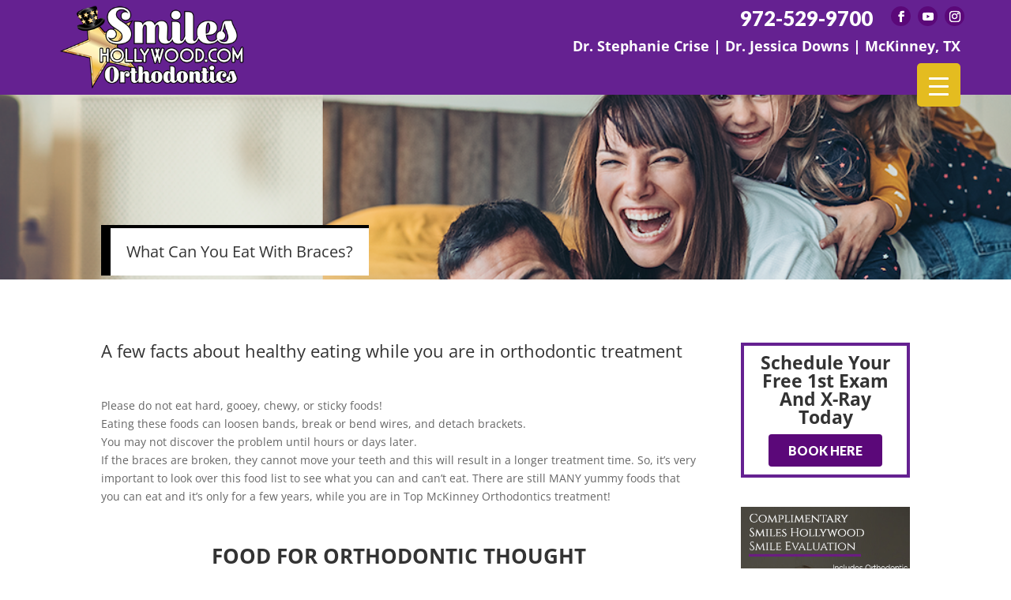

--- FILE ---
content_type: text/html; charset=UTF-8
request_url: https://smileshollywood.com/what-can-you-eat-with-braces/
body_size: 17571
content:
<!DOCTYPE html>
<!--[if IE 6]>
<html id="ie6" lang="en-US">
<![endif]-->
<!--[if IE 7]>
<html id="ie7" lang="en-US">
<![endif]-->
<!--[if IE 8]>
<html id="ie8" lang="en-US">
<![endif]-->
<!--[if !(IE 6) | !(IE 7) | !(IE 8)  ]><!-->
<html lang="en-US">
<!--<![endif]-->
<head>
	<meta charset="UTF-8" />
			
	<meta http-equiv="X-UA-Compatible" content="IE=edge">
	<link rel="pingback" href="https://smileshollywood.com/xmlrpc.php" />

		<!--[if lt IE 9]>
	<script src="https://smileshollywood.com/wp-content/themes/Divi/js/html5.js" type="text/javascript"></script>
	<![endif]-->

	<script type="text/javascript">
		document.documentElement.className = 'js';
	</script>

	<link rel="preconnect" href="https://fonts.gstatic.com" crossorigin /><style id="et-divi-open-sans-inline-css">/* Original: https://fonts.googleapis.com/css?family=Open+Sans:300italic,400italic,600italic,700italic,800italic,400,300,600,700,800&#038;subset=latin,latin-ext&#038;display=swap *//* User Agent: Mozilla/5.0 (Unknown; Linux x86_64) AppleWebKit/538.1 (KHTML, like Gecko) Safari/538.1 Daum/4.1 */@font-face {font-family: 'Open Sans';font-style: italic;font-weight: 300;font-stretch: normal;font-display: swap;src: url(https://fonts.gstatic.com/s/opensans/v44/memQYaGs126MiZpBA-UFUIcVXSCEkx2cmqvXlWq8tWZ0Pw86hd0Rk5hkWV4exQ.ttf) format('truetype');}@font-face {font-family: 'Open Sans';font-style: italic;font-weight: 400;font-stretch: normal;font-display: swap;src: url(https://fonts.gstatic.com/s/opensans/v44/memQYaGs126MiZpBA-UFUIcVXSCEkx2cmqvXlWq8tWZ0Pw86hd0Rk8ZkWV4exQ.ttf) format('truetype');}@font-face {font-family: 'Open Sans';font-style: italic;font-weight: 600;font-stretch: normal;font-display: swap;src: url(https://fonts.gstatic.com/s/opensans/v44/memQYaGs126MiZpBA-UFUIcVXSCEkx2cmqvXlWq8tWZ0Pw86hd0RkxhjWV4exQ.ttf) format('truetype');}@font-face {font-family: 'Open Sans';font-style: italic;font-weight: 700;font-stretch: normal;font-display: swap;src: url(https://fonts.gstatic.com/s/opensans/v44/memQYaGs126MiZpBA-UFUIcVXSCEkx2cmqvXlWq8tWZ0Pw86hd0RkyFjWV4exQ.ttf) format('truetype');}@font-face {font-family: 'Open Sans';font-style: italic;font-weight: 800;font-stretch: normal;font-display: swap;src: url(https://fonts.gstatic.com/s/opensans/v44/memQYaGs126MiZpBA-UFUIcVXSCEkx2cmqvXlWq8tWZ0Pw86hd0Rk0ZjWV4exQ.ttf) format('truetype');}@font-face {font-family: 'Open Sans';font-style: normal;font-weight: 300;font-stretch: normal;font-display: swap;src: url(https://fonts.gstatic.com/s/opensans/v44/memSYaGs126MiZpBA-UvWbX2vVnXBbObj2OVZyOOSr4dVJWUgsiH0B4uaVc.ttf) format('truetype');}@font-face {font-family: 'Open Sans';font-style: normal;font-weight: 400;font-stretch: normal;font-display: swap;src: url(https://fonts.gstatic.com/s/opensans/v44/memSYaGs126MiZpBA-UvWbX2vVnXBbObj2OVZyOOSr4dVJWUgsjZ0B4uaVc.ttf) format('truetype');}@font-face {font-family: 'Open Sans';font-style: normal;font-weight: 600;font-stretch: normal;font-display: swap;src: url(https://fonts.gstatic.com/s/opensans/v44/memSYaGs126MiZpBA-UvWbX2vVnXBbObj2OVZyOOSr4dVJWUgsgH1x4uaVc.ttf) format('truetype');}@font-face {font-family: 'Open Sans';font-style: normal;font-weight: 700;font-stretch: normal;font-display: swap;src: url(https://fonts.gstatic.com/s/opensans/v44/memSYaGs126MiZpBA-UvWbX2vVnXBbObj2OVZyOOSr4dVJWUgsg-1x4uaVc.ttf) format('truetype');}@font-face {font-family: 'Open Sans';font-style: normal;font-weight: 800;font-stretch: normal;font-display: swap;src: url(https://fonts.gstatic.com/s/opensans/v44/memSYaGs126MiZpBA-UvWbX2vVnXBbObj2OVZyOOSr4dVJWUgshZ1x4uaVc.ttf) format('truetype');}/* User Agent: Mozilla/5.0 (Windows NT 6.1; WOW64; rv:27.0) Gecko/20100101 Firefox/27.0 */@font-face {font-family: 'Open Sans';font-style: italic;font-weight: 300;font-stretch: normal;font-display: swap;src: url(https://fonts.gstatic.com/l/font?kit=memQYaGs126MiZpBA-UFUIcVXSCEkx2cmqvXlWq8tWZ0Pw86hd0Rk5hkWV4exg&skey=743457fe2cc29280&v=v44) format('woff');}@font-face {font-family: 'Open Sans';font-style: italic;font-weight: 400;font-stretch: normal;font-display: swap;src: url(https://fonts.gstatic.com/l/font?kit=memQYaGs126MiZpBA-UFUIcVXSCEkx2cmqvXlWq8tWZ0Pw86hd0Rk8ZkWV4exg&skey=743457fe2cc29280&v=v44) format('woff');}@font-face {font-family: 'Open Sans';font-style: italic;font-weight: 600;font-stretch: normal;font-display: swap;src: url(https://fonts.gstatic.com/l/font?kit=memQYaGs126MiZpBA-UFUIcVXSCEkx2cmqvXlWq8tWZ0Pw86hd0RkxhjWV4exg&skey=743457fe2cc29280&v=v44) format('woff');}@font-face {font-family: 'Open Sans';font-style: italic;font-weight: 700;font-stretch: normal;font-display: swap;src: url(https://fonts.gstatic.com/l/font?kit=memQYaGs126MiZpBA-UFUIcVXSCEkx2cmqvXlWq8tWZ0Pw86hd0RkyFjWV4exg&skey=743457fe2cc29280&v=v44) format('woff');}@font-face {font-family: 'Open Sans';font-style: italic;font-weight: 800;font-stretch: normal;font-display: swap;src: url(https://fonts.gstatic.com/l/font?kit=memQYaGs126MiZpBA-UFUIcVXSCEkx2cmqvXlWq8tWZ0Pw86hd0Rk0ZjWV4exg&skey=743457fe2cc29280&v=v44) format('woff');}@font-face {font-family: 'Open Sans';font-style: normal;font-weight: 300;font-stretch: normal;font-display: swap;src: url(https://fonts.gstatic.com/l/font?kit=memSYaGs126MiZpBA-UvWbX2vVnXBbObj2OVZyOOSr4dVJWUgsiH0B4uaVQ&skey=62c1cbfccc78b4b2&v=v44) format('woff');}@font-face {font-family: 'Open Sans';font-style: normal;font-weight: 400;font-stretch: normal;font-display: swap;src: url(https://fonts.gstatic.com/l/font?kit=memSYaGs126MiZpBA-UvWbX2vVnXBbObj2OVZyOOSr4dVJWUgsjZ0B4uaVQ&skey=62c1cbfccc78b4b2&v=v44) format('woff');}@font-face {font-family: 'Open Sans';font-style: normal;font-weight: 600;font-stretch: normal;font-display: swap;src: url(https://fonts.gstatic.com/l/font?kit=memSYaGs126MiZpBA-UvWbX2vVnXBbObj2OVZyOOSr4dVJWUgsgH1x4uaVQ&skey=62c1cbfccc78b4b2&v=v44) format('woff');}@font-face {font-family: 'Open Sans';font-style: normal;font-weight: 700;font-stretch: normal;font-display: swap;src: url(https://fonts.gstatic.com/l/font?kit=memSYaGs126MiZpBA-UvWbX2vVnXBbObj2OVZyOOSr4dVJWUgsg-1x4uaVQ&skey=62c1cbfccc78b4b2&v=v44) format('woff');}@font-face {font-family: 'Open Sans';font-style: normal;font-weight: 800;font-stretch: normal;font-display: swap;src: url(https://fonts.gstatic.com/l/font?kit=memSYaGs126MiZpBA-UvWbX2vVnXBbObj2OVZyOOSr4dVJWUgshZ1x4uaVQ&skey=62c1cbfccc78b4b2&v=v44) format('woff');}/* User Agent: Mozilla/5.0 (Windows NT 6.3; rv:39.0) Gecko/20100101 Firefox/39.0 */@font-face {font-family: 'Open Sans';font-style: italic;font-weight: 300;font-stretch: normal;font-display: swap;src: url(https://fonts.gstatic.com/s/opensans/v44/memQYaGs126MiZpBA-UFUIcVXSCEkx2cmqvXlWq8tWZ0Pw86hd0Rk5hkWV4ewA.woff2) format('woff2');}@font-face {font-family: 'Open Sans';font-style: italic;font-weight: 400;font-stretch: normal;font-display: swap;src: url(https://fonts.gstatic.com/s/opensans/v44/memQYaGs126MiZpBA-UFUIcVXSCEkx2cmqvXlWq8tWZ0Pw86hd0Rk8ZkWV4ewA.woff2) format('woff2');}@font-face {font-family: 'Open Sans';font-style: italic;font-weight: 600;font-stretch: normal;font-display: swap;src: url(https://fonts.gstatic.com/s/opensans/v44/memQYaGs126MiZpBA-UFUIcVXSCEkx2cmqvXlWq8tWZ0Pw86hd0RkxhjWV4ewA.woff2) format('woff2');}@font-face {font-family: 'Open Sans';font-style: italic;font-weight: 700;font-stretch: normal;font-display: swap;src: url(https://fonts.gstatic.com/s/opensans/v44/memQYaGs126MiZpBA-UFUIcVXSCEkx2cmqvXlWq8tWZ0Pw86hd0RkyFjWV4ewA.woff2) format('woff2');}@font-face {font-family: 'Open Sans';font-style: italic;font-weight: 800;font-stretch: normal;font-display: swap;src: url(https://fonts.gstatic.com/s/opensans/v44/memQYaGs126MiZpBA-UFUIcVXSCEkx2cmqvXlWq8tWZ0Pw86hd0Rk0ZjWV4ewA.woff2) format('woff2');}@font-face {font-family: 'Open Sans';font-style: normal;font-weight: 300;font-stretch: normal;font-display: swap;src: url(https://fonts.gstatic.com/s/opensans/v44/memSYaGs126MiZpBA-UvWbX2vVnXBbObj2OVZyOOSr4dVJWUgsiH0B4uaVI.woff2) format('woff2');}@font-face {font-family: 'Open Sans';font-style: normal;font-weight: 400;font-stretch: normal;font-display: swap;src: url(https://fonts.gstatic.com/s/opensans/v44/memSYaGs126MiZpBA-UvWbX2vVnXBbObj2OVZyOOSr4dVJWUgsjZ0B4uaVI.woff2) format('woff2');}@font-face {font-family: 'Open Sans';font-style: normal;font-weight: 600;font-stretch: normal;font-display: swap;src: url(https://fonts.gstatic.com/s/opensans/v44/memSYaGs126MiZpBA-UvWbX2vVnXBbObj2OVZyOOSr4dVJWUgsgH1x4uaVI.woff2) format('woff2');}@font-face {font-family: 'Open Sans';font-style: normal;font-weight: 700;font-stretch: normal;font-display: swap;src: url(https://fonts.gstatic.com/s/opensans/v44/memSYaGs126MiZpBA-UvWbX2vVnXBbObj2OVZyOOSr4dVJWUgsg-1x4uaVI.woff2) format('woff2');}@font-face {font-family: 'Open Sans';font-style: normal;font-weight: 800;font-stretch: normal;font-display: swap;src: url(https://fonts.gstatic.com/s/opensans/v44/memSYaGs126MiZpBA-UvWbX2vVnXBbObj2OVZyOOSr4dVJWUgshZ1x4uaVI.woff2) format('woff2');}</style><meta name='robots' content='index, follow, max-image-preview:large, max-snippet:-1, max-video-preview:-1' />
<script type="text/javascript">
			let jqueryParams=[],jQuery=function(r){return jqueryParams=[...jqueryParams,r],jQuery},$=function(r){return jqueryParams=[...jqueryParams,r],$};window.jQuery=jQuery,window.$=jQuery;let customHeadScripts=!1;jQuery.fn=jQuery.prototype={},$.fn=jQuery.prototype={},jQuery.noConflict=function(r){if(window.jQuery)return jQuery=window.jQuery,$=window.jQuery,customHeadScripts=!0,jQuery.noConflict},jQuery.ready=function(r){jqueryParams=[...jqueryParams,r]},$.ready=function(r){jqueryParams=[...jqueryParams,r]},jQuery.load=function(r){jqueryParams=[...jqueryParams,r]},$.load=function(r){jqueryParams=[...jqueryParams,r]},jQuery.fn.ready=function(r){jqueryParams=[...jqueryParams,r]},$.fn.ready=function(r){jqueryParams=[...jqueryParams,r]};</script>
	<!-- This site is optimized with the Yoast SEO plugin v26.7 - https://yoast.com/wordpress/plugins/seo/ -->
	<title>Smiles Hollywood McKinney Orthodontist | Eating with Braces</title>
	<meta name="description" content="Can you eat with braces? See what the expert McKinney Orthodontist team at Smiles Hollywood has to say. Call us with any questions." />
	<link rel="canonical" href="https://smileshollywood.com/what-can-you-eat-with-braces/" />
	<meta property="og:locale" content="en_US" />
	<meta property="og:type" content="article" />
	<meta property="og:title" content="Smiles Hollywood McKinney Orthodontist | Eating with Braces" />
	<meta property="og:description" content="Can you eat with braces? See what the expert McKinney Orthodontist team at Smiles Hollywood has to say. Call us with any questions." />
	<meta property="og:url" content="https://smileshollywood.com/what-can-you-eat-with-braces/" />
	<meta property="og:site_name" content="Smiles Hollywood Orthodontics" />
	<meta property="article:modified_time" content="2023-04-25T12:59:56+00:00" />
	<meta name="twitter:card" content="summary_large_image" />
	<meta name="twitter:label1" content="Est. reading time" />
	<meta name="twitter:data1" content="6 minutes" />
	<script type="application/ld+json" class="yoast-schema-graph">{"@context":"https://schema.org","@graph":[{"@type":"WebPage","@id":"https://smileshollywood.com/what-can-you-eat-with-braces/","url":"https://smileshollywood.com/what-can-you-eat-with-braces/","name":"Smiles Hollywood McKinney Orthodontist | Eating with Braces","isPartOf":{"@id":"https://smileshollywood.com/#website"},"datePublished":"2021-06-28T19:06:27+00:00","dateModified":"2023-04-25T12:59:56+00:00","description":"Can you eat with braces? See what the expert McKinney Orthodontist team at Smiles Hollywood has to say. Call us with any questions.","breadcrumb":{"@id":"https://smileshollywood.com/what-can-you-eat-with-braces/#breadcrumb"},"inLanguage":"en-US","potentialAction":[{"@type":"ReadAction","target":["https://smileshollywood.com/what-can-you-eat-with-braces/"]}]},{"@type":"BreadcrumbList","@id":"https://smileshollywood.com/what-can-you-eat-with-braces/#breadcrumb","itemListElement":[{"@type":"ListItem","position":1,"name":"Home","item":"https://smileshollywood.com/"},{"@type":"ListItem","position":2,"name":"What Can You Eat With Braces?"}]},{"@type":"WebSite","@id":"https://smileshollywood.com/#website","url":"https://smileshollywood.com/","name":"Smiles Hollywood Orthodontics","description":"Smiles Hollywood Orthodontics","potentialAction":[{"@type":"SearchAction","target":{"@type":"EntryPoint","urlTemplate":"https://smileshollywood.com/?s={search_term_string}"},"query-input":{"@type":"PropertyValueSpecification","valueRequired":true,"valueName":"search_term_string"}}],"inLanguage":"en-US"}]}</script>
	<!-- / Yoast SEO plugin. -->


<link rel='dns-prefetch' href='//player.vimeo.com' />
<link rel='dns-prefetch' href='//www.youtube.com' />
<link rel="alternate" type="application/rss+xml" title="Smiles Hollywood Orthodontics &raquo; Feed" href="https://smileshollywood.com/feed/" />
<link rel="alternate" type="application/rss+xml" title="Smiles Hollywood Orthodontics &raquo; Comments Feed" href="https://smileshollywood.com/comments/feed/" />
<link rel="alternate" title="oEmbed (JSON)" type="application/json+oembed" href="https://smileshollywood.com/wp-json/oembed/1.0/embed?url=https%3A%2F%2Fsmileshollywood.com%2Fwhat-can-you-eat-with-braces%2F" />
<link rel="alternate" title="oEmbed (XML)" type="text/xml+oembed" href="https://smileshollywood.com/wp-json/oembed/1.0/embed?url=https%3A%2F%2Fsmileshollywood.com%2Fwhat-can-you-eat-with-braces%2F&#038;format=xml" />
<meta content="Make Your Life Epic - Z v.1.11.4 - Dr Z" name="generator"/><link rel='stylesheet' id='dashicons-css' href='https://smileshollywood.com/wp-includes/css/dashicons.min.css' type='text/css' media='all' />
<link rel='stylesheet' id='wpo_min-header-1-css' href='https://smileshollywood.com/wp-content/cache/wpo-minify/1768894612/assets/wpo-minify-header-rmp-menu-styles1759940632.min.css' type='text/css' media='all' />
<link rel='stylesheet' id='divi-style-parent-css' href='https://smileshollywood.com/wp-content/themes/Divi/style-static.min.css' type='text/css' media='all' />
<link rel='stylesheet' id='wpo_min-header-3-css' href='https://smileshollywood.com/wp-content/cache/wpo-minify/1768894612/assets/wpo-minify-header-divi-style1759940630.min.css' type='text/css' media='all' />
<link rel="https://api.w.org/" href="https://smileshollywood.com/wp-json/" /><link rel="alternate" title="JSON" type="application/json" href="https://smileshollywood.com/wp-json/wp/v2/pages/212" /><link rel="EditURI" type="application/rsd+xml" title="RSD" href="https://smileshollywood.com/xmlrpc.php?rsd" />
<meta name="generator" content="WordPress 6.9" />
<link rel='shortlink' href='https://smileshollywood.com/?p=212' />
<meta name="viewport" content="width=device-width, initial-scale=1.0, maximum-scale=1.0, user-scalable=0" /><link rel="icon" href="https://smileshollywood.com/wp-content/uploads/favicon.png" sizes="32x32" />
<link rel="icon" href="https://smileshollywood.com/wp-content/uploads/favicon.png" sizes="192x192" />
<link rel="apple-touch-icon" href="https://smileshollywood.com/wp-content/uploads/favicon.png" />
<meta name="msapplication-TileImage" content="https://smileshollywood.com/wp-content/uploads/favicon.png" />
<style id="et-divi-customizer-global-cached-inline-styles">body,.et_pb_column_1_2 .et_quote_content blockquote cite,.et_pb_column_1_2 .et_link_content a.et_link_main_url,.et_pb_column_1_3 .et_quote_content blockquote cite,.et_pb_column_3_8 .et_quote_content blockquote cite,.et_pb_column_1_4 .et_quote_content blockquote cite,.et_pb_blog_grid .et_quote_content blockquote cite,.et_pb_column_1_3 .et_link_content a.et_link_main_url,.et_pb_column_3_8 .et_link_content a.et_link_main_url,.et_pb_column_1_4 .et_link_content a.et_link_main_url,.et_pb_blog_grid .et_link_content a.et_link_main_url,body .et_pb_bg_layout_light .et_pb_post p,body .et_pb_bg_layout_dark .et_pb_post p{font-size:14px}.et_pb_slide_content,.et_pb_best_value{font-size:15px}#main-header,#main-header .nav li ul,.et-search-form,#main-header .et_mobile_menu{background-color:#000000}.nav li ul{border-color:#652191}.et_secondary_nav_enabled #page-container #top-header{background-color:#000000!important}#et-secondary-nav li ul{background-color:#000000}.et_header_style_centered .mobile_nav .select_page,.et_header_style_split .mobile_nav .select_page,.et_nav_text_color_light #top-menu>li>a,.et_nav_text_color_dark #top-menu>li>a,#top-menu a,.et_mobile_menu li a,.et_nav_text_color_light .et_mobile_menu li a,.et_nav_text_color_dark .et_mobile_menu li a,#et_search_icon:before,.et_search_form_container input,span.et_close_search_field:after,#et-top-navigation .et-cart-info{color:#000000}.et_search_form_container input::-moz-placeholder{color:#000000}.et_search_form_container input::-webkit-input-placeholder{color:#000000}.et_search_form_container input:-ms-input-placeholder{color:#000000}#top-menu li.current-menu-ancestor>a,#top-menu li.current-menu-item>a,#top-menu li.current_page_item>a{color:#652191}@media only screen and (min-width:981px){.et_fixed_nav #page-container .et-fixed-header#top-header{background-color:#000000!important}.et_fixed_nav #page-container .et-fixed-header#top-header #et-secondary-nav li ul{background-color:#000000}.et-fixed-header #top-menu a,.et-fixed-header #et_search_icon:before,.et-fixed-header #et_top_search .et-search-form input,.et-fixed-header .et_search_form_container input,.et-fixed-header .et_close_search_field:after,.et-fixed-header #et-top-navigation .et-cart-info{color:#000000!important}.et-fixed-header .et_search_form_container input::-moz-placeholder{color:#000000!important}.et-fixed-header .et_search_form_container input::-webkit-input-placeholder{color:#000000!important}.et-fixed-header .et_search_form_container input:-ms-input-placeholder{color:#000000!important}.et-fixed-header #top-menu li.current-menu-ancestor>a,.et-fixed-header #top-menu li.current-menu-item>a,.et-fixed-header #top-menu li.current_page_item>a{color:#652191!important}}@media only screen and (min-width:1350px){.et_pb_row{padding:27px 0}.et_pb_section{padding:54px 0}.single.et_pb_pagebuilder_layout.et_full_width_page .et_post_meta_wrapper{padding-top:81px}.et_pb_fullwidth_section{padding:0}}</style>
<!-- AdRoll -->
<script type="text/javascript">
    adroll_adv_id = "DZQPBPTWPJHCND6HEL36L3";
    adroll_pix_id = "BPC7Y22ETJG6TIQNJ3KVCY";
    adroll_version = "2.0";

    (function(w, d, e, o, a) {
        w.__adroll_loaded = true;
        w.adroll = w.adroll || [];
        w.adroll.f = [ 'setProperties', 'identify', 'track' ];
        var roundtripUrl = "https://s.adroll.com/j/" + adroll_adv_id
                + "/roundtrip.js";
        for (a = 0; a < w.adroll.f.length; a++) {
            w.adroll[w.adroll.f[a]] = w.adroll[w.adroll.f[a]] || (function(n) {
                return function() {
                    w.adroll.push([ n, arguments ])
                }
            })(w.adroll.f[a])
        }

        e = d.createElement('script');
        o = d.getElementsByTagName('script')[0];
        e.async = 1;
        e.src = roundtripUrl;
        o.parentNode.insertBefore(e, o);
    })(window, document);
    adroll.track("pageView");
</script>

<style id='global-styles-inline-css' type='text/css'>
:root{--wp--preset--aspect-ratio--square: 1;--wp--preset--aspect-ratio--4-3: 4/3;--wp--preset--aspect-ratio--3-4: 3/4;--wp--preset--aspect-ratio--3-2: 3/2;--wp--preset--aspect-ratio--2-3: 2/3;--wp--preset--aspect-ratio--16-9: 16/9;--wp--preset--aspect-ratio--9-16: 9/16;--wp--preset--color--black: #000000;--wp--preset--color--cyan-bluish-gray: #abb8c3;--wp--preset--color--white: #ffffff;--wp--preset--color--pale-pink: #f78da7;--wp--preset--color--vivid-red: #cf2e2e;--wp--preset--color--luminous-vivid-orange: #ff6900;--wp--preset--color--luminous-vivid-amber: #fcb900;--wp--preset--color--light-green-cyan: #7bdcb5;--wp--preset--color--vivid-green-cyan: #00d084;--wp--preset--color--pale-cyan-blue: #8ed1fc;--wp--preset--color--vivid-cyan-blue: #0693e3;--wp--preset--color--vivid-purple: #9b51e0;--wp--preset--gradient--vivid-cyan-blue-to-vivid-purple: linear-gradient(135deg,rgb(6,147,227) 0%,rgb(155,81,224) 100%);--wp--preset--gradient--light-green-cyan-to-vivid-green-cyan: linear-gradient(135deg,rgb(122,220,180) 0%,rgb(0,208,130) 100%);--wp--preset--gradient--luminous-vivid-amber-to-luminous-vivid-orange: linear-gradient(135deg,rgb(252,185,0) 0%,rgb(255,105,0) 100%);--wp--preset--gradient--luminous-vivid-orange-to-vivid-red: linear-gradient(135deg,rgb(255,105,0) 0%,rgb(207,46,46) 100%);--wp--preset--gradient--very-light-gray-to-cyan-bluish-gray: linear-gradient(135deg,rgb(238,238,238) 0%,rgb(169,184,195) 100%);--wp--preset--gradient--cool-to-warm-spectrum: linear-gradient(135deg,rgb(74,234,220) 0%,rgb(151,120,209) 20%,rgb(207,42,186) 40%,rgb(238,44,130) 60%,rgb(251,105,98) 80%,rgb(254,248,76) 100%);--wp--preset--gradient--blush-light-purple: linear-gradient(135deg,rgb(255,206,236) 0%,rgb(152,150,240) 100%);--wp--preset--gradient--blush-bordeaux: linear-gradient(135deg,rgb(254,205,165) 0%,rgb(254,45,45) 50%,rgb(107,0,62) 100%);--wp--preset--gradient--luminous-dusk: linear-gradient(135deg,rgb(255,203,112) 0%,rgb(199,81,192) 50%,rgb(65,88,208) 100%);--wp--preset--gradient--pale-ocean: linear-gradient(135deg,rgb(255,245,203) 0%,rgb(182,227,212) 50%,rgb(51,167,181) 100%);--wp--preset--gradient--electric-grass: linear-gradient(135deg,rgb(202,248,128) 0%,rgb(113,206,126) 100%);--wp--preset--gradient--midnight: linear-gradient(135deg,rgb(2,3,129) 0%,rgb(40,116,252) 100%);--wp--preset--font-size--small: 13px;--wp--preset--font-size--medium: 20px;--wp--preset--font-size--large: 36px;--wp--preset--font-size--x-large: 42px;--wp--preset--spacing--20: 0.44rem;--wp--preset--spacing--30: 0.67rem;--wp--preset--spacing--40: 1rem;--wp--preset--spacing--50: 1.5rem;--wp--preset--spacing--60: 2.25rem;--wp--preset--spacing--70: 3.38rem;--wp--preset--spacing--80: 5.06rem;--wp--preset--shadow--natural: 6px 6px 9px rgba(0, 0, 0, 0.2);--wp--preset--shadow--deep: 12px 12px 50px rgba(0, 0, 0, 0.4);--wp--preset--shadow--sharp: 6px 6px 0px rgba(0, 0, 0, 0.2);--wp--preset--shadow--outlined: 6px 6px 0px -3px rgb(255, 255, 255), 6px 6px rgb(0, 0, 0);--wp--preset--shadow--crisp: 6px 6px 0px rgb(0, 0, 0);}:root { --wp--style--global--content-size: 823px;--wp--style--global--wide-size: 1080px; }:where(body) { margin: 0; }.wp-site-blocks > .alignleft { float: left; margin-right: 2em; }.wp-site-blocks > .alignright { float: right; margin-left: 2em; }.wp-site-blocks > .aligncenter { justify-content: center; margin-left: auto; margin-right: auto; }:where(.is-layout-flex){gap: 0.5em;}:where(.is-layout-grid){gap: 0.5em;}.is-layout-flow > .alignleft{float: left;margin-inline-start: 0;margin-inline-end: 2em;}.is-layout-flow > .alignright{float: right;margin-inline-start: 2em;margin-inline-end: 0;}.is-layout-flow > .aligncenter{margin-left: auto !important;margin-right: auto !important;}.is-layout-constrained > .alignleft{float: left;margin-inline-start: 0;margin-inline-end: 2em;}.is-layout-constrained > .alignright{float: right;margin-inline-start: 2em;margin-inline-end: 0;}.is-layout-constrained > .aligncenter{margin-left: auto !important;margin-right: auto !important;}.is-layout-constrained > :where(:not(.alignleft):not(.alignright):not(.alignfull)){max-width: var(--wp--style--global--content-size);margin-left: auto !important;margin-right: auto !important;}.is-layout-constrained > .alignwide{max-width: var(--wp--style--global--wide-size);}body .is-layout-flex{display: flex;}.is-layout-flex{flex-wrap: wrap;align-items: center;}.is-layout-flex > :is(*, div){margin: 0;}body .is-layout-grid{display: grid;}.is-layout-grid > :is(*, div){margin: 0;}body{padding-top: 0px;padding-right: 0px;padding-bottom: 0px;padding-left: 0px;}:root :where(.wp-element-button, .wp-block-button__link){background-color: #32373c;border-width: 0;color: #fff;font-family: inherit;font-size: inherit;font-style: inherit;font-weight: inherit;letter-spacing: inherit;line-height: inherit;padding-top: calc(0.667em + 2px);padding-right: calc(1.333em + 2px);padding-bottom: calc(0.667em + 2px);padding-left: calc(1.333em + 2px);text-decoration: none;text-transform: inherit;}.has-black-color{color: var(--wp--preset--color--black) !important;}.has-cyan-bluish-gray-color{color: var(--wp--preset--color--cyan-bluish-gray) !important;}.has-white-color{color: var(--wp--preset--color--white) !important;}.has-pale-pink-color{color: var(--wp--preset--color--pale-pink) !important;}.has-vivid-red-color{color: var(--wp--preset--color--vivid-red) !important;}.has-luminous-vivid-orange-color{color: var(--wp--preset--color--luminous-vivid-orange) !important;}.has-luminous-vivid-amber-color{color: var(--wp--preset--color--luminous-vivid-amber) !important;}.has-light-green-cyan-color{color: var(--wp--preset--color--light-green-cyan) !important;}.has-vivid-green-cyan-color{color: var(--wp--preset--color--vivid-green-cyan) !important;}.has-pale-cyan-blue-color{color: var(--wp--preset--color--pale-cyan-blue) !important;}.has-vivid-cyan-blue-color{color: var(--wp--preset--color--vivid-cyan-blue) !important;}.has-vivid-purple-color{color: var(--wp--preset--color--vivid-purple) !important;}.has-black-background-color{background-color: var(--wp--preset--color--black) !important;}.has-cyan-bluish-gray-background-color{background-color: var(--wp--preset--color--cyan-bluish-gray) !important;}.has-white-background-color{background-color: var(--wp--preset--color--white) !important;}.has-pale-pink-background-color{background-color: var(--wp--preset--color--pale-pink) !important;}.has-vivid-red-background-color{background-color: var(--wp--preset--color--vivid-red) !important;}.has-luminous-vivid-orange-background-color{background-color: var(--wp--preset--color--luminous-vivid-orange) !important;}.has-luminous-vivid-amber-background-color{background-color: var(--wp--preset--color--luminous-vivid-amber) !important;}.has-light-green-cyan-background-color{background-color: var(--wp--preset--color--light-green-cyan) !important;}.has-vivid-green-cyan-background-color{background-color: var(--wp--preset--color--vivid-green-cyan) !important;}.has-pale-cyan-blue-background-color{background-color: var(--wp--preset--color--pale-cyan-blue) !important;}.has-vivid-cyan-blue-background-color{background-color: var(--wp--preset--color--vivid-cyan-blue) !important;}.has-vivid-purple-background-color{background-color: var(--wp--preset--color--vivid-purple) !important;}.has-black-border-color{border-color: var(--wp--preset--color--black) !important;}.has-cyan-bluish-gray-border-color{border-color: var(--wp--preset--color--cyan-bluish-gray) !important;}.has-white-border-color{border-color: var(--wp--preset--color--white) !important;}.has-pale-pink-border-color{border-color: var(--wp--preset--color--pale-pink) !important;}.has-vivid-red-border-color{border-color: var(--wp--preset--color--vivid-red) !important;}.has-luminous-vivid-orange-border-color{border-color: var(--wp--preset--color--luminous-vivid-orange) !important;}.has-luminous-vivid-amber-border-color{border-color: var(--wp--preset--color--luminous-vivid-amber) !important;}.has-light-green-cyan-border-color{border-color: var(--wp--preset--color--light-green-cyan) !important;}.has-vivid-green-cyan-border-color{border-color: var(--wp--preset--color--vivid-green-cyan) !important;}.has-pale-cyan-blue-border-color{border-color: var(--wp--preset--color--pale-cyan-blue) !important;}.has-vivid-cyan-blue-border-color{border-color: var(--wp--preset--color--vivid-cyan-blue) !important;}.has-vivid-purple-border-color{border-color: var(--wp--preset--color--vivid-purple) !important;}.has-vivid-cyan-blue-to-vivid-purple-gradient-background{background: var(--wp--preset--gradient--vivid-cyan-blue-to-vivid-purple) !important;}.has-light-green-cyan-to-vivid-green-cyan-gradient-background{background: var(--wp--preset--gradient--light-green-cyan-to-vivid-green-cyan) !important;}.has-luminous-vivid-amber-to-luminous-vivid-orange-gradient-background{background: var(--wp--preset--gradient--luminous-vivid-amber-to-luminous-vivid-orange) !important;}.has-luminous-vivid-orange-to-vivid-red-gradient-background{background: var(--wp--preset--gradient--luminous-vivid-orange-to-vivid-red) !important;}.has-very-light-gray-to-cyan-bluish-gray-gradient-background{background: var(--wp--preset--gradient--very-light-gray-to-cyan-bluish-gray) !important;}.has-cool-to-warm-spectrum-gradient-background{background: var(--wp--preset--gradient--cool-to-warm-spectrum) !important;}.has-blush-light-purple-gradient-background{background: var(--wp--preset--gradient--blush-light-purple) !important;}.has-blush-bordeaux-gradient-background{background: var(--wp--preset--gradient--blush-bordeaux) !important;}.has-luminous-dusk-gradient-background{background: var(--wp--preset--gradient--luminous-dusk) !important;}.has-pale-ocean-gradient-background{background: var(--wp--preset--gradient--pale-ocean) !important;}.has-electric-grass-gradient-background{background: var(--wp--preset--gradient--electric-grass) !important;}.has-midnight-gradient-background{background: var(--wp--preset--gradient--midnight) !important;}.has-small-font-size{font-size: var(--wp--preset--font-size--small) !important;}.has-medium-font-size{font-size: var(--wp--preset--font-size--medium) !important;}.has-large-font-size{font-size: var(--wp--preset--font-size--large) !important;}.has-x-large-font-size{font-size: var(--wp--preset--font-size--x-large) !important;}
/*# sourceURL=global-styles-inline-css */
</style>
<style id='wp-block-library-inline-css' type='text/css'>
:root{--wp-block-synced-color:#7a00df;--wp-block-synced-color--rgb:122,0,223;--wp-bound-block-color:var(--wp-block-synced-color);--wp-editor-canvas-background:#ddd;--wp-admin-theme-color:#007cba;--wp-admin-theme-color--rgb:0,124,186;--wp-admin-theme-color-darker-10:#006ba1;--wp-admin-theme-color-darker-10--rgb:0,107,160.5;--wp-admin-theme-color-darker-20:#005a87;--wp-admin-theme-color-darker-20--rgb:0,90,135;--wp-admin-border-width-focus:2px}@media (min-resolution:192dpi){:root{--wp-admin-border-width-focus:1.5px}}.wp-element-button{cursor:pointer}:root .has-very-light-gray-background-color{background-color:#eee}:root .has-very-dark-gray-background-color{background-color:#313131}:root .has-very-light-gray-color{color:#eee}:root .has-very-dark-gray-color{color:#313131}:root .has-vivid-green-cyan-to-vivid-cyan-blue-gradient-background{background:linear-gradient(135deg,#00d084,#0693e3)}:root .has-purple-crush-gradient-background{background:linear-gradient(135deg,#34e2e4,#4721fb 50%,#ab1dfe)}:root .has-hazy-dawn-gradient-background{background:linear-gradient(135deg,#faaca8,#dad0ec)}:root .has-subdued-olive-gradient-background{background:linear-gradient(135deg,#fafae1,#67a671)}:root .has-atomic-cream-gradient-background{background:linear-gradient(135deg,#fdd79a,#004a59)}:root .has-nightshade-gradient-background{background:linear-gradient(135deg,#330968,#31cdcf)}:root .has-midnight-gradient-background{background:linear-gradient(135deg,#020381,#2874fc)}:root{--wp--preset--font-size--normal:16px;--wp--preset--font-size--huge:42px}.has-regular-font-size{font-size:1em}.has-larger-font-size{font-size:2.625em}.has-normal-font-size{font-size:var(--wp--preset--font-size--normal)}.has-huge-font-size{font-size:var(--wp--preset--font-size--huge)}.has-text-align-center{text-align:center}.has-text-align-left{text-align:left}.has-text-align-right{text-align:right}.has-fit-text{white-space:nowrap!important}#end-resizable-editor-section{display:none}.aligncenter{clear:both}.items-justified-left{justify-content:flex-start}.items-justified-center{justify-content:center}.items-justified-right{justify-content:flex-end}.items-justified-space-between{justify-content:space-between}.screen-reader-text{border:0;clip-path:inset(50%);height:1px;margin:-1px;overflow:hidden;padding:0;position:absolute;width:1px;word-wrap:normal!important}.screen-reader-text:focus{background-color:#ddd;clip-path:none;color:#444;display:block;font-size:1em;height:auto;left:5px;line-height:normal;padding:15px 23px 14px;text-decoration:none;top:5px;width:auto;z-index:100000}html :where(.has-border-color){border-style:solid}html :where([style*=border-top-color]){border-top-style:solid}html :where([style*=border-right-color]){border-right-style:solid}html :where([style*=border-bottom-color]){border-bottom-style:solid}html :where([style*=border-left-color]){border-left-style:solid}html :where([style*=border-width]){border-style:solid}html :where([style*=border-top-width]){border-top-style:solid}html :where([style*=border-right-width]){border-right-style:solid}html :where([style*=border-bottom-width]){border-bottom-style:solid}html :where([style*=border-left-width]){border-left-style:solid}html :where(img[class*=wp-image-]){height:auto;max-width:100%}:where(figure){margin:0 0 1em}html :where(.is-position-sticky){--wp-admin--admin-bar--position-offset:var(--wp-admin--admin-bar--height,0px)}@media screen and (max-width:600px){html :where(.is-position-sticky){--wp-admin--admin-bar--position-offset:0px}}
/*wp_block_styles_on_demand_placeholder:696f68b3f0921*/
/*# sourceURL=wp-block-library-inline-css */
</style>
</head>
<body class="wp-singular page-template-default page page-id-212 wp-theme-Divi wp-child-theme-myle z et_pb_button_helper_class et_fixed_nav et_show_nav et_secondary_nav_enabled et_secondary_nav_two_panels et_primary_nav_dropdown_animation_fade et_secondary_nav_dropdown_animation_fade et_header_style_left et_pb_footer_columns4 et_cover_background et_pb_gutter osx et_pb_gutters3 et_pb_pagebuilder_layout et_no_sidebar et_divi_theme et-db">
	<div id="page-container">
	<header id="header">
		<div class="container clearfix et_menu_container">
					<div id="et-info">
														<a id="et-info-phone" href="tel:9725299700"><span class="locale"></span>972-529-9700</a>
								<ul class="et-social-icons">

	<li class="et-social-icon et-social-facebook">
		<a href="https://www.facebook.com/smileshollywoodstyle/" class="icon" target="_blank">
			<span>Facebook</span>
		</a>
	</li>
	<li class="et-social-icon et-social-youtube">
		<a href="https://www.youtube.com/channel/UCnt7m783Q2AfWMBubgsRHug" class="icon" target="_blank">
			<span>YouTube</span>
		</a>
	</li>
	<li class="et-social-icon et-social-instagram">
		<a href="https://www.instagram.com/smileshollywoodortho/" class="icon" target="_blank">
			<span>Instagram</span>
		</a>
	</li>

</ul>				<div id="drs">Dr. Stephanie Crise | Dr. Jessica Downs | McKinney, TX</div>
			</div> <!-- #et-info -->
		
			<a href="https://smileshollywood.com/" id="logo">
				<img src="/wp-content/uploads/Smiles-Horizontal-Logo-White-Letters.png" alt="Smiles Hollywood Orthodontics" />
			</a>
			
			
			
			<div id="top-navigation">
				<nav id="top-menu-nav">
				<ul id="top-menu" class="nav"><li id="menu-item-573" class="menu-item menu-item-type-post_type menu-item-object-page menu-item-home menu-item-573"><a href="https://smileshollywood.com/">Home</a></li>
<li id="menu-item-450" class="menu-item menu-item-type-custom menu-item-object-custom menu-item-has-children menu-item-450"><a href="/meet-dr-stephanie-crise/">Meet The Doctors</a>
<ul class="sub-menu">
	<li id="menu-item-452" class="menu-item menu-item-type-post_type menu-item-object-page menu-item-452"><a href="https://smileshollywood.com/meet-dr-stephanie-crise/">Meet Dr. Stephanie Crise</a></li>
	<li id="menu-item-451" class="menu-item menu-item-type-post_type menu-item-object-page menu-item-451"><a href="https://smileshollywood.com/meet-dr-jessica-downs/">Meet Dr. Jessica Downs</a></li>
</ul>
</li>
<li id="menu-item-432" class="menu-item menu-item-type-custom menu-item-object-custom menu-item-has-children menu-item-432"><a href="/what-sets-us-apart/">About</a>
<ul class="sub-menu">
	<li id="menu-item-436" class="menu-item menu-item-type-post_type menu-item-object-page menu-item-436"><a href="https://smileshollywood.com/what-sets-us-apart/">What Sets Us Apart</a></li>
	<li id="menu-item-435" class="menu-item menu-item-type-post_type menu-item-object-page menu-item-435"><a href="https://smileshollywood.com/office-info-tour/">Office Info &#038; Tour</a></li>
	<li id="menu-item-434" class="menu-item menu-item-type-post_type menu-item-object-page menu-item-434"><a href="https://smileshollywood.com/reviews/">Reviews</a></li>
	<li id="menu-item-433" class="menu-item menu-item-type-post_type menu-item-object-page menu-item-433"><a href="https://smileshollywood.com/meet-the-team/">Meet the Team</a></li>
	<li id="menu-item-441" class="menu-item menu-item-type-post_type menu-item-object-page menu-item-441"><a href="https://smileshollywood.com/blog/">Blog</a></li>
	<li id="menu-item-137" class="menu-item menu-item-type-post_type menu-item-object-page menu-item-137"><a href="https://smileshollywood.com/contests/">Contests</a></li>
</ul>
</li>
<li id="menu-item-321" class="menu-item menu-item-type-custom menu-item-object-custom menu-item-has-children menu-item-321"><a href="/patient-forms/">New Patients</a>
<ul class="sub-menu">
	<li id="menu-item-328" class="menu-item menu-item-type-post_type menu-item-object-page menu-item-328"><a href="https://smileshollywood.com/patient-forms/">Patient Forms</a></li>
	<li id="menu-item-327" class="menu-item menu-item-type-post_type menu-item-object-page menu-item-327"><a href="https://smileshollywood.com/orthodontist-payment-options/">Orthodontist Payment Options</a></li>
	<li id="menu-item-326" class="menu-item menu-item-type-post_type menu-item-object-page menu-item-326"><a href="https://smileshollywood.com/orthodontic-faqs/">Orthodontic FAQs</a></li>
	<li id="menu-item-325" class="menu-item menu-item-type-post_type menu-item-object-page menu-item-325"><a href="https://smileshollywood.com/office-visits/">Office Visits</a></li>
	<li id="menu-item-324" class="menu-item menu-item-type-post_type menu-item-object-page menu-item-324"><a href="https://smileshollywood.com/two-phase-treatment/">Two-Phase Treatment</a></li>
	<li id="menu-item-322" class="menu-item menu-item-type-post_type menu-item-object-page menu-item-322"><a href="https://smileshollywood.com/online-services/">Online Services</a></li>
	<li id="menu-item-323" class="menu-item menu-item-type-post_type menu-item-object-page menu-item-323"><a href="https://smileshollywood.com/braces-before-and-after/">Braces Before and After</a></li>
</ul>
</li>
<li id="menu-item-241" class="menu-item menu-item-type-custom menu-item-object-custom current-menu-ancestor current-menu-parent menu-item-has-children menu-item-241"><a href="/life-with-braces/">Braces 101</a>
<ul class="sub-menu">
	<li id="menu-item-240" class="menu-item menu-item-type-post_type menu-item-object-page menu-item-240"><a href="https://smileshollywood.com/life-with-braces/">Life with Braces</a></li>
	<li id="menu-item-239" class="menu-item menu-item-type-post_type menu-item-object-page current-menu-item page_item page-item-212 current_page_item menu-item-239"><a href="https://smileshollywood.com/what-can-you-eat-with-braces/" aria-current="page">What Can You Eat With Braces?</a></li>
	<li id="menu-item-238" class="menu-item menu-item-type-post_type menu-item-object-page menu-item-238"><a href="https://smileshollywood.com/brushing-and-flossing-with-braces/">Brushing and Flossing With Braces</a></li>
	<li id="menu-item-237" class="menu-item menu-item-type-post_type menu-item-object-page menu-item-237"><a href="https://smileshollywood.com/cool-braces-colors/">Cool Braces Colors</a></li>
	<li id="menu-item-236" class="menu-item menu-item-type-post_type menu-item-object-page menu-item-236"><a href="https://smileshollywood.com/orthodontic-retainers/">Orthodontic Retainers</a></li>
	<li id="menu-item-235" class="menu-item menu-item-type-post_type menu-item-object-page menu-item-235"><a href="https://smileshollywood.com/emergency-orthodontic-care/">Emergency Orthodontic Care</a></li>
</ul>
</li>
<li id="menu-item-146" class="menu-item menu-item-type-custom menu-item-object-custom menu-item-has-children menu-item-146"><a href="/services-we-offer/">Services</a>
<ul class="sub-menu">
	<li id="menu-item-613" class="menu-item menu-item-type-post_type menu-item-object-page menu-item-613"><a href="https://smileshollywood.com/services-we-offer/">Services Page</a></li>
	<li id="menu-item-205" class="menu-item menu-item-type-post_type menu-item-object-page menu-item-205"><a href="https://smileshollywood.com/damon-braces/">Damon™ Braces</a></li>
	<li id="menu-item-204" class="menu-item menu-item-type-post_type menu-item-object-page menu-item-204"><a href="https://smileshollywood.com/in-ovation/">In-Ovation® Braces</a></li>
	<li id="menu-item-203" class="menu-item menu-item-type-post_type menu-item-object-page menu-item-203"><a href="https://smileshollywood.com/clear-aligners-treatment/">clear-aligners</a></li>
	<li id="menu-item-621" class="menu-item menu-item-type-post_type menu-item-object-page menu-item-621"><a href="https://smileshollywood.com/whitening-services/">Whitening Services</a></li>
	<li id="menu-item-602" class="menu-item menu-item-type-post_type menu-item-object-page menu-item-602"><a href="https://smileshollywood.com/wisdom-teeth-removal/">Wisdom Teeth Removal</a></li>
	<li id="menu-item-206" class="menu-item menu-item-type-post_type menu-item-object-page menu-item-206"><a href="https://smileshollywood.com/orthodontics-for-adults/">Orthodontics for Adults</a></li>
	<li id="menu-item-202" class="menu-item menu-item-type-post_type menu-item-object-page menu-item-202"><a href="https://smileshollywood.com/surgical-orthodontics/">Surgical Orthodontics</a></li>
</ul>
</li>
<li id="menu-item-124" class="menu-item menu-item-type-post_type menu-item-object-page menu-item-has-children menu-item-124"><a href="https://smileshollywood.com/contact/">Contact</a>
<ul class="sub-menu">
	<li id="menu-item-123" class="menu-item menu-item-type-post_type menu-item-object-page menu-item-123"><a href="https://smileshollywood.com/mckinney-orthodontic-office/">McKinney Orthodontic Office</a></li>
	<li id="menu-item-122" class="menu-item menu-item-type-post_type menu-item-object-page menu-item-122"><a href="https://smileshollywood.com/refer-a-friend/">Refer A Friend</a></li>
	<li id="menu-item-125" class="menu-item menu-item-type-custom menu-item-object-custom menu-item-125"><a href="/schedule-appointment/">Schedule an Appointment</a></li>
	<li id="menu-item-136" class="menu-item menu-item-type-post_type menu-item-object-page menu-item-136"><a href="https://smileshollywood.com/orthodontics-careers/">Orthodontics Careers</a></li>
</ul>
</li>
<li id="menu-item-574" class="menu-item menu-item-type-post_type menu-item-object-page menu-item-574"><a href="https://smileshollywood.com/testimonials/">Testimonials</a></li>
</ul><!-- 				<a href="/contact" class="btn">Get a Quote</a> -->
				</nav>

				
				
				<div id="et_mobile_nav_menu">
				<div class="mobile_nav closed">
					<span class="select_page">Select Page</span>
					<span class="mobile_menu_bar mobile_menu_bar_toggle"></span>
				</div>
			</div>			</div> <!-- #et-top-navigation -->
		</div> <!-- .container -->
		<div class="et_search_outer">
			<div class="container et_search_form_container">
				<form role="search" method="get" class="et-search-form" action="https://smileshollywood.com/">
				<input type="search" class="et-search-field" placeholder="Search &hellip;" value="" name="s" title="Search for:" />				</form>
				<span class="et_close_search_field"></span>
			</div>
		</div>
	</header> <!-- #main-header -->

	<div id="et-main-area">
<div id="main-content">


			
				<article id="post-212" class="post-212 page type-page status-publish hentry">

				
					<div class="entry-content">
					<div class="et-l et-l--post">
			<div class="et_builder_inner_content et_pb_gutters3">
		<div class="et_pb_section et_pb_section_1 et_pb_fullwidth_section et_section_regular" >
				
				
				
				
				
				
				<div class="et_pb_module et_pb_fullwidth_post_title_0 et_pb_post_title  et_pb_text_align_left et_pb_bg_layout_light et_pb_image_below"   >
				
				
				
				
				
				<div class="et_pb_title_container">
					<h1 class="entry-title">What Can You Eat With Braces?</h1>
				</div>
				<div class="et_pb_title_featured_container"><div class="et_pb_title_featured_image"><span class="et_pb_image_wrap"><img decoding="async" src="" alt="" title="What Can You Eat With Braces?" class="et_multi_view_hidden_image" /></span></div></div>
			</div>
				
				
			</div><div class="et_pb_section et_pb_section_2 et_section_specialty" >
				
				
				
				
				
				<div class="et_pb_row">
				<div class="et_pb_column et_pb_column_3_4 et_pb_column_0   et_pb_specialty_column  et_pb_css_mix_blend_mode_passthrough">
				
				
				
				
				<div class="et_pb_row_inner et_pb_row_inner_0">
				<div class="et_pb_column et_pb_column_4_4 et_pb_column_inner et_pb_column_inner_0 et-last-child">
				
				
				
				
				<div id="no-list" class="et_pb_module et_pb_text et_pb_text_0  et_pb_text_align_left et_pb_bg_layout_light">
				
				
				
				
				<div class="et_pb_text_inner"><h3>A few facts about healthy eating while you are in orthodontic treatment</h3>
<p>&nbsp;</p>
<p>Please do not eat hard, gooey, chewy, or sticky foods!<br />Eating these foods can loosen bands, break or bend wires, and detach brackets.<br />You may not discover the problem until hours or days later.<br />If the braces are broken, they cannot move your teeth and this will result in a longer treatment time. So, it’s very important to look over this food list to see what you can and can’t eat. There are still MANY yummy foods that you can eat and it’s only for a few years, while you are in Top McKinney Orthodontics treatment!</p>
<p>&nbsp;</p>
<h2 style="text-align: center;"><strong>Food for Orthodontic Thought</strong><br /><em><strong>NO-NO-LIST</strong></em></h2>
<p>&nbsp;</p>
<h4>So stay away from things like:</h4>
<ul>
<li>Gooey/chewy/sticky &#8211; These items will pull off your wires and feed the bacteria in your mouth.</li>
<li>Suckers/ hard candy……You might weaken your bite and it gets stocks in your braces and wires..</li>
<li>Gum…… no, no, no gum will get stuck in your braces, even the sugar free gum is not good for braces!</li>
<li>Caramel candy…. Yikes! Stay away! They are WAY too chewy and gooey!</li>
<li>Starbursts…… Please do not eat. They are very chewy and not good for braces!</li>
<li>Tootsie Rolls…. Absolutely not, they will get stuck in your brackets.</li>
<li>Bagels…. Very chewy and gooey, not good for braces.</li>
<li>Beef jerky…… Tough as nails and too chewy!</li>
<li>Slim Jims……. Tough as nails and super hard to chew with braces on.</li>
</ul>
<h4> </h4>
<h4>Hard foods</h4>
<ul>
<li>Hard rolls, Bagels…… Bends the wires and knocks off the brackets.</li>
<li>Ice….. A thousand times NO. It will completely destroy your braces and it’s not good for your teeth in general.</li>
<li>Popcorn….. Please stay away from regular popcorn. Please only eat the puffed popcorn, such as Pirate’s Booty or any other kind of hulless popcorn!</li>
<li>Pizza crust (hard)&#8230;.. The hard crust breaks wires.</li>
<li>Nuts….. No nuts of any kind! They get caught in between your wires and gums and can break your wires and/or brackets.</li>
<li>Authentic Mexican Tortilla Chips and the like…… The hard pieces will break your braces or get caught in between the wire and your gums.</li>
<li>Pretzels (hard) or any hard potato chips (like kettle cooked chips)&#8230;&#8230; Bends wires, loosens bands, knocks off brackets.</li>
<li>Rib Bones…… Don’t chew on rib bones. They can break off your brackets.</li>
</ul>
<h4> </h4>
<h4>Fresh vegetables, fruits and meat</h4>
<ul>
<li>Be sure to cut fresh vegetables and fruits, such as carrots and apples, into bite-sized pieces.</li>
<li>Do not bite with the front teeth! Use the back and side teeth instead.</li>
<li>Cut corn on the cob off of the cob.</li>
<li>Be sure to cut meat away from the bone.</li>
<li>Biting onto a bone like a chicken leg or ribs can break your braces.</li>
<li>Cut meat into bite-sized pieces. Never bite into a bone! Some meats may be extremely chewy. Please avoid eating really tough and chewy meats, as these can break off a wire or bracket.</li>
</ul>
<p><em>Eating these foods will loosen the braces and brackets. However, you may not discover the problem until hours or days later.. “Surprise!” Loose bands, broken wires and detached brackets. All of which cause a longer Top McKinney Orthodontics treatment time.</em></p>
<h4> </h4>
<h4>And remember … never chew on pens or pencils</h4>
<ul>
<li>Keep fingers out of your mouth.</li>
<li>Limit soft drinks, especially dark colors (due to staining).</li>
<li>NO POPCORN (except hull-less)&#8230;&#8230; The little kernels get in between the gum and the band. It hurts like crazy and can cause an infection as well as make treatment even longer. You can eat the puffed popcorn that you can find at most grocery stores.</li>
</ul>
<p>After reviewing the No-No-List a patient might think they can’t eat any fun foods during orthodontic treatment. The good news is that there are LOTS of things that you can eat while in braces!</p>
<p>Our Top McKinney Orthodontics team at Smiles Hollywood Orthodontics understands just how much our patients enjoy popcorn. Regular popcorn (like you get at the movies or microwave at home) is on the No-No-List. However, you can get hulless popcorn, such as Pirate’s Booty, at most grocery stores and big box stores. It comes in butter or cheese flavor and it’s delicious and a great alternative to regular popcorn.</p>
<p>We want all of our patients to eat a well balanced diet, including lots of fresh vegetables and fruits. We also know how much our patients like some of the more “fun foods” so listed below are some examples of the kinds of “fun foods” that are OK to eat during your braces treatment. Please note that Dr. Crise and Dr. Downs defer to parents when telling patients what they can eat. The kinds of items listed below are OK’d by our two Top McKinney Orthodontics doctors if these things are OK with your parents!</p></div>
			</div>
			</div>
				
				
				
				
			</div><div class="et_pb_row_inner et_pb_row_inner_1">
				<div class="et_pb_column et_pb_column_4_4 et_pb_column_inner et_pb_column_inner_1 et-last-child">
				
				
				
				
				<div id="yes-list" class="et_pb_module et_pb_text et_pb_text_1  et_pb_text_align_left et_pb_bg_layout_light">
				
				
				
				
				<div class="et_pb_text_inner"><h2 style="text-align: center;"><strong>SMILES HOLLYWOOD ORTHODONTICS</strong><br /><em><strong>YES-YES-LIST</strong></em></h2>
<p>&nbsp;</p>
<ul>
<li>Ice Cream &#8211; Icees, popsicles, ice cream, regular and frozen yogurt, slushies and snow cones</li>
<li>Chips &#8211; Please do not eat any thick chips like hard taco shells. You can eat soft tacos, cheese puff balls and thin potato chips</li>
<li>Candy &#8211; Types of candies that are OK include Reese&#8217;s peanut butter cups, 3 Musketeers, Marshmallows Kit Kats and Hershey bars (NO nuts)</li>
<li>Breads &#8211; Crescent rolls, soft dinner rolls, slice of soft bread and muffins</li>
<li>Snacks &#8211; Pepperoni slices, cheese slices, cut up fruit pieces, cake, pie, cookies (soft ones), puffed popcorn and boiled peanuts</li>
</ul>
<p style="text-align: center;"><em>Helpful tip: Cut your meat off the ribs and chicken bones</em></p>
<p>The above are just a few items that you should and shouldn’t eat. The Top McKinney Orthodontics team at Smiles Hollywood Orthodontics is always here to answer any questions that you may have. Please ask us about certain foods, if you aren’t sure. If you do break something on your braces or a wire comes loose, please contact us right away, so our team can get you in to fix your braces. If your braces are broken, they aren’t working correctly, so this will delay your treatment time! We are part of your team and we want you to look amazing in the shortest treatment time possible. So, abiding by this food list will help you to reach your awesome Hollywood Smile as quickly as possible!</p>
<p>Click <a href="/contact/">here</a> to schedule your FREE Smiles Hollywood Orthodontics Top McKinney Orthodontics evaluation or call (972)529-9700 to speak with someone on our dynamic team!</p>
<p style="text-align: center;"><a class="btn" href="/contact">Schedule An Appointment</a></p></div>
			</div>
			</div>
				
				
				
				
			</div>
			</div><div class="et_pb_column et_pb_column_1_4 et_pb_column_1    et_pb_css_mix_blend_mode_passthrough">
				
				
				
				
				<div class="et_pb_module et_pb_text et_pb_text_2  et_pb_text_align_left et_pb_bg_layout_light">
				
				
				
				
				<div class="et_pb_text_inner"><div class="sidebar-form">
<h2><strong>Schedule Your Free 1st Exam And X-Ray Today</strong></h2>
<p style="text-align:center;"><a href="https://www.anywheredolphin.com/forms/smileshollywood.com/2eTwJgI330aZcZ4BEXIlaA" class="btn">Book Here</a></p>
</div>
<p>&nbsp;</p>
<p><a href="/schedule-appointment/"><img fetchpriority="high" decoding="async" class="alignnone size-full wp-image-103" src="/wp-content/uploads/mckinney-orthodontics-sidebar-2.jpeg" alt="Mckinney Orthodontics Sidebar 2" width="344" height="431" srcset="https://smileshollywood.com/wp-content/uploads/mckinney-orthodontics-sidebar-2.jpeg 344w, https://smileshollywood.com/wp-content/uploads/mckinney-orthodontics-sidebar-2-239x300.jpeg 239w" sizes="(max-width: 344px) 100vw, 344px" /></a></p>
<p><a href="/orthodontist-payment-options/"><img loading="lazy" decoding="async" class="alignnone wp-image-104 size-full" src="/wp-content/uploads/mckinney-orthodontics-sidebar-3.jpeg" alt="Mckinney Orthodontics Sidebar 3" width="344" height="250" srcset="https://smileshollywood.com/wp-content/uploads/mckinney-orthodontics-sidebar-3.jpeg 344w, https://smileshollywood.com/wp-content/uploads/mckinney-orthodontics-sidebar-3-300x218.jpeg 300w" sizes="(max-width: 344px) 100vw, 344px" /></a></p>
<p><a href="/what-sets-us-apart/"><img loading="lazy" decoding="async" class="alignnone wp-image-105 size-full" src="/wp-content/uploads/mckinney-orthodontics-sidebar-4.jpeg" alt="Mckinney Orthodontics Sidebar 4" width="344" height="431" srcset="https://smileshollywood.com/wp-content/uploads/mckinney-orthodontics-sidebar-4.jpeg 344w, https://smileshollywood.com/wp-content/uploads/mckinney-orthodontics-sidebar-4-239x300.jpeg 239w" sizes="(max-width: 344px) 100vw, 344px" /></a></p>
</div>
			</div>
			</div>
				</div>
				
			</div><div class="et_pb_section et_pb_section_4 et_section_regular" >
				
				
				
				
				
				
				<div class="et_pb_row et_pb_row_0">
				<div class="et_pb_column et_pb_column_4_4 et_pb_column_2  et_pb_css_mix_blend_mode_passthrough et-last-child">
				
				
				
				
				<div class="et_pb_module et_pb_text et_pb_text_3  et_pb_text_align_left et_pb_bg_layout_light">
				
				
				
				
				<div class="et_pb_text_inner"><hr />
<h4 style="text-align: center;">MCKINNEY, ALLEN, FAIRVIEW, PLANO, FRISCO, CELINA, PROSPER, MELISSA, ANNA &amp; PRINCETON, TEXAS AREAS</h4>
<hr />
<p>&nbsp;</p>
<p>&nbsp;</p>
<p><iframe loading="lazy" style="border: 0;" src="https://www.google.com/maps/embed?pb=!1m14!1m8!1m3!1d53418.17107694936!2d-96.697189!3d33.197427!3m2!1i1024!2i768!4f13.1!3m3!1m2!1s0x0%3A0xb0a07dc6e3cdcee2!2sSmiles%20Hollywood%20Orthodontics!5e0!3m2!1sen!2sgt!4v1624900340682!5m2!1sen!2sgt" width="600" height="450" allowfullscreen="allowfullscreen"></iframe></p></div>
			</div>
			</div>
				
				
				
				
			</div>
				
				
			</div>		</div>
	</div>
						</div>

				
				</article>

			

</div>


			<footer id="main-footer">
				

		
				<div id="footer-bottom">
					<div class="container clearfix">
				<ul class="et-social-icons">

	<li class="et-social-icon et-social-facebook">
		<a href="https://www.facebook.com/smileshollywoodstyle/" class="icon" target="_blank">
			<span>Facebook</span>
		</a>
	</li>
	<li class="et-social-icon et-social-youtube">
		<a href="https://www.youtube.com/channel/UCnt7m783Q2AfWMBubgsRHug" class="icon" target="_blank">
			<span>YouTube</span>
		</a>
	</li>
	<li class="et-social-icon et-social-instagram">
		<a href="https://www.instagram.com/smileshollywoodortho/" class="icon" target="_blank">
			<span>Instagram</span>
		</a>
	</li>

</ul>
						<p id="footer-info">
							&copy; 2026 Smiles Hollywood Orthodontics. All rights reserved. | <a href="/sitemap/" id="sitemap">Sitemap</a>.<!--  | <a href="/privacy-policy/">Privacy Policy</a>  -->
						</p>
					</div>	<!-- .container -->
				</div>
			</footer> <!-- #main-footer -->
		</div> <!-- #et-main-area -->


	</div> <!-- #page-container -->
	<div id="easter-egg" class="thrive-modal-entire">
	<div class="thrive-modal-container">
		<div class="thrive-modal">
			<div class="thrive-modal-exit"></div>
			<div id="youtubePlayer">
			</div>
			<div id="thriveVimeo-aspect">
				<iframe id="thriveVimeo" src="" frameborder="0" webkitallowfullscreen mozallowfullscreen allowfullscreen></iframe>
			</div>

		</div>
	</div>
</div>
	<script type="speculationrules">
{"prefetch":[{"source":"document","where":{"and":[{"href_matches":"/*"},{"not":{"href_matches":["/wp-*.php","/wp-admin/*","/wp-content/uploads/*","/wp-content/*","/wp-content/plugins/*","/wp-content/themes/myle/*","/wp-content/themes/Divi/*","/*\\?(.+)"]}},{"not":{"selector_matches":"a[rel~=\"nofollow\"]"}},{"not":{"selector_matches":".no-prefetch, .no-prefetch a"}}]},"eagerness":"conservative"}]}
</script>
			<button type="button"  aria-controls="rmp-container-508" aria-label="Menu Trigger" id="rmp_menu_trigger-508"  class="rmp_menu_trigger rmp-menu-trigger-boring">
								<span class="rmp-trigger-box">
									<span class="responsive-menu-pro-inner"></span>
								</span>
					</button>
						<div id="rmp-container-508" class="rmp-container rmp-container rmp-slide-left">
				<div id="rmp-menu-wrap-508" class="rmp-menu-wrap"><ul id="rmp-menu-508" class="rmp-menu" role="menubar" aria-label="Primary Menu"><li id="rmp-menu-item-573" class=" menu-item menu-item-type-post_type menu-item-object-page menu-item-home rmp-menu-item rmp-menu-top-level-item" role="none"><a  href="https://smileshollywood.com/"  class="rmp-menu-item-link"  role="menuitem"  >Home</a></li><li id="rmp-menu-item-450" class=" menu-item menu-item-type-custom menu-item-object-custom menu-item-has-children rmp-menu-item rmp-menu-item-has-children rmp-menu-top-level-item" role="none"><a  href="/meet-dr-stephanie-crise/"  class="rmp-menu-item-link"  role="menuitem"  >Meet The Doctors<div class="rmp-menu-subarrow">▼</div></a><ul aria-label="Meet The Doctors"
            role="menu" data-depth="2"
            class="rmp-submenu rmp-submenu-depth-1"><li id="rmp-menu-item-452" class=" menu-item menu-item-type-post_type menu-item-object-page rmp-menu-item rmp-menu-sub-level-item" role="none"><a  href="https://smileshollywood.com/meet-dr-stephanie-crise/"  class="rmp-menu-item-link"  role="menuitem"  >Meet Dr. Stephanie Crise</a></li><li id="rmp-menu-item-451" class=" menu-item menu-item-type-post_type menu-item-object-page rmp-menu-item rmp-menu-sub-level-item" role="none"><a  href="https://smileshollywood.com/meet-dr-jessica-downs/"  class="rmp-menu-item-link"  role="menuitem"  >Meet Dr. Jessica Downs</a></li></ul></li><li id="rmp-menu-item-432" class=" menu-item menu-item-type-custom menu-item-object-custom menu-item-has-children rmp-menu-item rmp-menu-item-has-children rmp-menu-top-level-item" role="none"><a  href="/what-sets-us-apart/"  class="rmp-menu-item-link"  role="menuitem"  >About<div class="rmp-menu-subarrow">▼</div></a><ul aria-label="About"
            role="menu" data-depth="2"
            class="rmp-submenu rmp-submenu-depth-1"><li id="rmp-menu-item-436" class=" menu-item menu-item-type-post_type menu-item-object-page rmp-menu-item rmp-menu-sub-level-item" role="none"><a  href="https://smileshollywood.com/what-sets-us-apart/"  class="rmp-menu-item-link"  role="menuitem"  >What Sets Us Apart</a></li><li id="rmp-menu-item-435" class=" menu-item menu-item-type-post_type menu-item-object-page rmp-menu-item rmp-menu-sub-level-item" role="none"><a  href="https://smileshollywood.com/office-info-tour/"  class="rmp-menu-item-link"  role="menuitem"  >Office Info &#038; Tour</a></li><li id="rmp-menu-item-434" class=" menu-item menu-item-type-post_type menu-item-object-page rmp-menu-item rmp-menu-sub-level-item" role="none"><a  href="https://smileshollywood.com/reviews/"  class="rmp-menu-item-link"  role="menuitem"  >Reviews</a></li><li id="rmp-menu-item-433" class=" menu-item menu-item-type-post_type menu-item-object-page rmp-menu-item rmp-menu-sub-level-item" role="none"><a  href="https://smileshollywood.com/meet-the-team/"  class="rmp-menu-item-link"  role="menuitem"  >Meet the Team</a></li><li id="rmp-menu-item-441" class=" menu-item menu-item-type-post_type menu-item-object-page rmp-menu-item rmp-menu-sub-level-item" role="none"><a  href="https://smileshollywood.com/blog/"  class="rmp-menu-item-link"  role="menuitem"  >Blog</a></li><li id="rmp-menu-item-137" class=" menu-item menu-item-type-post_type menu-item-object-page rmp-menu-item rmp-menu-sub-level-item" role="none"><a  href="https://smileshollywood.com/contests/"  class="rmp-menu-item-link"  role="menuitem"  >Contests</a></li></ul></li><li id="rmp-menu-item-321" class=" menu-item menu-item-type-custom menu-item-object-custom menu-item-has-children rmp-menu-item rmp-menu-item-has-children rmp-menu-top-level-item" role="none"><a  href="/patient-forms/"  class="rmp-menu-item-link"  role="menuitem"  >New Patients<div class="rmp-menu-subarrow">▼</div></a><ul aria-label="New Patients"
            role="menu" data-depth="2"
            class="rmp-submenu rmp-submenu-depth-1"><li id="rmp-menu-item-328" class=" menu-item menu-item-type-post_type menu-item-object-page rmp-menu-item rmp-menu-sub-level-item" role="none"><a  href="https://smileshollywood.com/patient-forms/"  class="rmp-menu-item-link"  role="menuitem"  >Patient Forms</a></li><li id="rmp-menu-item-327" class=" menu-item menu-item-type-post_type menu-item-object-page rmp-menu-item rmp-menu-sub-level-item" role="none"><a  href="https://smileshollywood.com/orthodontist-payment-options/"  class="rmp-menu-item-link"  role="menuitem"  >Orthodontist Payment Options</a></li><li id="rmp-menu-item-326" class=" menu-item menu-item-type-post_type menu-item-object-page rmp-menu-item rmp-menu-sub-level-item" role="none"><a  href="https://smileshollywood.com/orthodontic-faqs/"  class="rmp-menu-item-link"  role="menuitem"  >Orthodontic FAQs</a></li><li id="rmp-menu-item-325" class=" menu-item menu-item-type-post_type menu-item-object-page rmp-menu-item rmp-menu-sub-level-item" role="none"><a  href="https://smileshollywood.com/office-visits/"  class="rmp-menu-item-link"  role="menuitem"  >Office Visits</a></li><li id="rmp-menu-item-324" class=" menu-item menu-item-type-post_type menu-item-object-page rmp-menu-item rmp-menu-sub-level-item" role="none"><a  href="https://smileshollywood.com/two-phase-treatment/"  class="rmp-menu-item-link"  role="menuitem"  >Two-Phase Treatment</a></li><li id="rmp-menu-item-322" class=" menu-item menu-item-type-post_type menu-item-object-page rmp-menu-item rmp-menu-sub-level-item" role="none"><a  href="https://smileshollywood.com/online-services/"  class="rmp-menu-item-link"  role="menuitem"  >Online Services</a></li><li id="rmp-menu-item-323" class=" menu-item menu-item-type-post_type menu-item-object-page rmp-menu-item rmp-menu-sub-level-item" role="none"><a  href="https://smileshollywood.com/braces-before-and-after/"  class="rmp-menu-item-link"  role="menuitem"  >Braces Before and After</a></li></ul></li><li id="rmp-menu-item-241" class=" menu-item menu-item-type-custom menu-item-object-custom current-menu-ancestor current-menu-parent menu-item-has-children rmp-menu-item rmp-menu-item-current-ancestor rmp-menu-item-current-parent rmp-menu-item-has-children rmp-menu-top-level-item" role="none"><a  href="/life-with-braces/"  class="rmp-menu-item-link"  role="menuitem"  >Braces 101<div class="rmp-menu-subarrow">▼</div></a><ul aria-label="Braces 101"
            role="menu" data-depth="2"
            class="rmp-submenu rmp-submenu-depth-1"><li id="rmp-menu-item-240" class=" menu-item menu-item-type-post_type menu-item-object-page rmp-menu-item rmp-menu-sub-level-item" role="none"><a  href="https://smileshollywood.com/life-with-braces/"  class="rmp-menu-item-link"  role="menuitem"  >Life with Braces</a></li><li id="rmp-menu-item-239" class=" menu-item menu-item-type-post_type menu-item-object-page current-menu-item page_item page-item-212 current_page_item rmp-menu-item rmp-menu-current-item rmp-menu-sub-level-item" role="none"><a  href="https://smileshollywood.com/what-can-you-eat-with-braces/"  class="rmp-menu-item-link"  role="menuitem"  >What Can You Eat With Braces?</a></li><li id="rmp-menu-item-238" class=" menu-item menu-item-type-post_type menu-item-object-page rmp-menu-item rmp-menu-sub-level-item" role="none"><a  href="https://smileshollywood.com/brushing-and-flossing-with-braces/"  class="rmp-menu-item-link"  role="menuitem"  >Brushing and Flossing With Braces</a></li><li id="rmp-menu-item-237" class=" menu-item menu-item-type-post_type menu-item-object-page rmp-menu-item rmp-menu-sub-level-item" role="none"><a  href="https://smileshollywood.com/cool-braces-colors/"  class="rmp-menu-item-link"  role="menuitem"  >Cool Braces Colors</a></li><li id="rmp-menu-item-236" class=" menu-item menu-item-type-post_type menu-item-object-page rmp-menu-item rmp-menu-sub-level-item" role="none"><a  href="https://smileshollywood.com/orthodontic-retainers/"  class="rmp-menu-item-link"  role="menuitem"  >Orthodontic Retainers</a></li><li id="rmp-menu-item-235" class=" menu-item menu-item-type-post_type menu-item-object-page rmp-menu-item rmp-menu-sub-level-item" role="none"><a  href="https://smileshollywood.com/emergency-orthodontic-care/"  class="rmp-menu-item-link"  role="menuitem"  >Emergency Orthodontic Care</a></li></ul></li><li id="rmp-menu-item-146" class=" menu-item menu-item-type-custom menu-item-object-custom menu-item-has-children rmp-menu-item rmp-menu-item-has-children rmp-menu-top-level-item" role="none"><a  href="/services-we-offer/"  class="rmp-menu-item-link"  role="menuitem"  >Services<div class="rmp-menu-subarrow">▼</div></a><ul aria-label="Services"
            role="menu" data-depth="2"
            class="rmp-submenu rmp-submenu-depth-1"><li id="rmp-menu-item-613" class=" menu-item menu-item-type-post_type menu-item-object-page rmp-menu-item rmp-menu-sub-level-item" role="none"><a  href="https://smileshollywood.com/services-we-offer/"  class="rmp-menu-item-link"  role="menuitem"  >Services Page</a></li><li id="rmp-menu-item-205" class=" menu-item menu-item-type-post_type menu-item-object-page rmp-menu-item rmp-menu-sub-level-item" role="none"><a  href="https://smileshollywood.com/damon-braces/"  class="rmp-menu-item-link"  role="menuitem"  >Damon™ Braces</a></li><li id="rmp-menu-item-204" class=" menu-item menu-item-type-post_type menu-item-object-page rmp-menu-item rmp-menu-sub-level-item" role="none"><a  href="https://smileshollywood.com/in-ovation/"  class="rmp-menu-item-link"  role="menuitem"  >In-Ovation® Braces</a></li><li id="rmp-menu-item-203" class=" menu-item menu-item-type-post_type menu-item-object-page rmp-menu-item rmp-menu-sub-level-item" role="none"><a  href="https://smileshollywood.com/clear-aligners-treatment/"  class="rmp-menu-item-link"  role="menuitem"  >clear-aligners</a></li><li id="rmp-menu-item-621" class=" menu-item menu-item-type-post_type menu-item-object-page rmp-menu-item rmp-menu-sub-level-item" role="none"><a  href="https://smileshollywood.com/whitening-services/"  class="rmp-menu-item-link"  role="menuitem"  >Whitening Services</a></li><li id="rmp-menu-item-602" class=" menu-item menu-item-type-post_type menu-item-object-page rmp-menu-item rmp-menu-sub-level-item" role="none"><a  href="https://smileshollywood.com/wisdom-teeth-removal/"  class="rmp-menu-item-link"  role="menuitem"  >Wisdom Teeth Removal</a></li><li id="rmp-menu-item-206" class=" menu-item menu-item-type-post_type menu-item-object-page rmp-menu-item rmp-menu-sub-level-item" role="none"><a  href="https://smileshollywood.com/orthodontics-for-adults/"  class="rmp-menu-item-link"  role="menuitem"  >Orthodontics for Adults</a></li><li id="rmp-menu-item-202" class=" menu-item menu-item-type-post_type menu-item-object-page rmp-menu-item rmp-menu-sub-level-item" role="none"><a  href="https://smileshollywood.com/surgical-orthodontics/"  class="rmp-menu-item-link"  role="menuitem"  >Surgical Orthodontics</a></li></ul></li><li id="rmp-menu-item-124" class=" menu-item menu-item-type-post_type menu-item-object-page menu-item-has-children rmp-menu-item rmp-menu-item-has-children rmp-menu-top-level-item" role="none"><a  href="https://smileshollywood.com/contact/"  class="rmp-menu-item-link"  role="menuitem"  >Contact<div class="rmp-menu-subarrow">▼</div></a><ul aria-label="Contact"
            role="menu" data-depth="2"
            class="rmp-submenu rmp-submenu-depth-1"><li id="rmp-menu-item-123" class=" menu-item menu-item-type-post_type menu-item-object-page rmp-menu-item rmp-menu-sub-level-item" role="none"><a  href="https://smileshollywood.com/mckinney-orthodontic-office/"  class="rmp-menu-item-link"  role="menuitem"  >McKinney Orthodontic Office</a></li><li id="rmp-menu-item-122" class=" menu-item menu-item-type-post_type menu-item-object-page rmp-menu-item rmp-menu-sub-level-item" role="none"><a  href="https://smileshollywood.com/refer-a-friend/"  class="rmp-menu-item-link"  role="menuitem"  >Refer A Friend</a></li><li id="rmp-menu-item-125" class=" menu-item menu-item-type-custom menu-item-object-custom rmp-menu-item rmp-menu-sub-level-item" role="none"><a  href="/schedule-appointment/"  class="rmp-menu-item-link"  role="menuitem"  >Schedule an Appointment</a></li><li id="rmp-menu-item-136" class=" menu-item menu-item-type-post_type menu-item-object-page rmp-menu-item rmp-menu-sub-level-item" role="none"><a  href="https://smileshollywood.com/orthodontics-careers/"  class="rmp-menu-item-link"  role="menuitem"  >Orthodontics Careers</a></li></ul></li><li id="rmp-menu-item-574" class=" menu-item menu-item-type-post_type menu-item-object-page rmp-menu-item rmp-menu-top-level-item" role="none"><a  href="https://smileshollywood.com/testimonials/"  class="rmp-menu-item-link"  role="menuitem"  >Testimonials</a></li></ul></div>			<div id="rmp-search-box-508" class="rmp-search-box">
					<form action="https://smileshollywood.com/" class="rmp-search-form" role="search">
						<input type="search" name="s" title="Search" placeholder="Search" class="rmp-search-box">
					</form>
				</div>
						</div>
			<script type="text/javascript" src="https://smileshollywood.com/wp-includes/js/jquery/jquery.min.js" id="jquery-core-js"></script>
<script type="text/javascript" src="https://smileshollywood.com/wp-includes/js/jquery/jquery-migrate.min.js" id="jquery-migrate-js"></script>
<script type="text/javascript" id="jquery-js-after">
/* <![CDATA[ */
jqueryParams.length&&$.each(jqueryParams,function(e,r){if("function"==typeof r){var n=String(r);n.replace("$","jQuery");var a=new Function("return "+n)();$(document).ready(a)}});
//# sourceURL=jquery-js-after
/* ]]> */
</script>
<script type="text/javascript" id="rmp_menu_scripts-js-extra">
/* <![CDATA[ */
var rmp_menu = {"ajaxURL":"https://smileshollywood.com/wp-admin/admin-ajax.php","wp_nonce":"ff27d9cb71","menu":[{"menu_theme":"Default","theme_type":"default","theme_location_menu":"0","submenu_submenu_arrow_width":"40","submenu_submenu_arrow_width_unit":"px","submenu_submenu_arrow_height":"39","submenu_submenu_arrow_height_unit":"px","submenu_arrow_position":"right","submenu_sub_arrow_background_colour":"","submenu_sub_arrow_background_hover_colour":"","submenu_sub_arrow_background_colour_active":"","submenu_sub_arrow_background_hover_colour_active":"","submenu_sub_arrow_border_width":"","submenu_sub_arrow_border_width_unit":"px","submenu_sub_arrow_border_colour":"#1d4354","submenu_sub_arrow_border_hover_colour":"#3f3f3f","submenu_sub_arrow_border_colour_active":"#1d4354","submenu_sub_arrow_border_hover_colour_active":"#3f3f3f","submenu_sub_arrow_shape_colour":"#fff","submenu_sub_arrow_shape_hover_colour":"#fff","submenu_sub_arrow_shape_colour_active":"#fff","submenu_sub_arrow_shape_hover_colour_active":"#fff","use_header_bar":"off","header_bar_items_order":{"logo":"off","title":"on","additional content":"off","menu":"on","search":"off"},"header_bar_title":"Responsive Menu","header_bar_html_content":"","header_bar_logo":"","header_bar_logo_link":"","header_bar_logo_width":"","header_bar_logo_width_unit":"%","header_bar_logo_height":"","header_bar_logo_height_unit":"px","header_bar_height":"80","header_bar_height_unit":"px","header_bar_padding":{"top":"0px","right":"5%","bottom":"0px","left":"5%"},"header_bar_font":"","header_bar_font_size":"14","header_bar_font_size_unit":"px","header_bar_text_color":"#ffffff","header_bar_background_color":"#1d4354","header_bar_breakpoint":"8000","header_bar_position_type":"fixed","header_bar_adjust_page":"on","header_bar_scroll_enable":"off","header_bar_scroll_background_color":"#36bdf6","mobile_breakpoint":"600","tablet_breakpoint":"1350","transition_speed":"0.5","sub_menu_speed":"0.2","show_menu_on_page_load":"off","menu_disable_scrolling":"off","menu_overlay":"off","menu_overlay_colour":"rgba(0,0,0,0.7)","desktop_menu_width":"","desktop_menu_width_unit":"%","desktop_menu_positioning":"absolute","desktop_menu_side":"left","desktop_menu_to_hide":"","use_current_theme_location":"off","mega_menu":{"225":"off","227":"off","229":"off","228":"off","226":"off"},"desktop_submenu_open_animation":"none","desktop_submenu_open_animation_speed":"100ms","desktop_submenu_open_on_click":"off","desktop_menu_hide_and_show":"off","menu_name":"Primary Menu","menu_to_use":"primary-menu","different_menu_for_mobile":"off","menu_to_use_in_mobile":"main-menu","use_mobile_menu":"on","use_tablet_menu":"on","use_desktop_menu":"off","menu_display_on":"all-pages","menu_to_hide":"#top-navigation","submenu_descriptions_on":"off","custom_walker":"","menu_background_colour":"rgba(0,0,0,0)","menu_depth":"5","smooth_scroll_on":"off","smooth_scroll_speed":"500","menu_font_icons":{"id":["225"],"icon":[""]},"menu_links_height":"40","menu_links_height_unit":"px","menu_links_line_height":"40","menu_links_line_height_unit":"px","menu_depth_0":"5","menu_depth_0_unit":"%","menu_font_size":"15","menu_font_size_unit":"px","menu_font":"","menu_font_weight":"normal","menu_text_alignment":"left","menu_text_letter_spacing":"","menu_word_wrap":"off","menu_link_colour":"#fff","menu_link_hover_colour":"#fff","menu_current_link_colour":"#fff","menu_current_link_hover_colour":"#fff","menu_item_background_colour":"rgba(33,33,33,0)","menu_item_background_hover_colour":"rgba(63,63,63,0)","menu_current_item_background_colour":"#e4bc20","menu_current_item_background_hover_colour":"rgba(63,63,63,0)","menu_border_width":"","menu_border_width_unit":"px","menu_item_border_colour":"#1d4354","menu_item_border_colour_hover":"#1d4354","menu_current_item_border_colour":"#1d4354","menu_current_item_border_hover_colour":"#3f3f3f","submenu_links_height":"40","submenu_links_height_unit":"px","submenu_links_line_height":"40","submenu_links_line_height_unit":"px","menu_depth_side":"left","menu_depth_1":"10","menu_depth_1_unit":"%","menu_depth_2":"15","menu_depth_2_unit":"%","menu_depth_3":"20","menu_depth_3_unit":"%","menu_depth_4":"25","menu_depth_4_unit":"%","submenu_item_background_colour":"rgba(33,33,33,0)","submenu_item_background_hover_colour":"rgba(63,63,63,0)","submenu_current_item_background_colour":"rgba(33,33,33,0)","submenu_current_item_background_hover_colour":"rgba(63,63,63,0)","submenu_border_width":"","submenu_border_width_unit":"px","submenu_item_border_colour":"#1d4354","submenu_item_border_colour_hover":"#1d4354","submenu_current_item_border_colour":"#1d4354","submenu_current_item_border_hover_colour":"#3f3f3f","submenu_font_size":"13","submenu_font_size_unit":"px","submenu_font":"","submenu_font_weight":"normal","submenu_text_letter_spacing":"","submenu_text_alignment":"left","submenu_link_colour":"#fff","submenu_link_hover_colour":"#fff","submenu_current_link_colour":"#fff","submenu_current_link_hover_colour":"#fff","inactive_arrow_shape":"\u25bc","active_arrow_shape":"\u25b2","inactive_arrow_font_icon":"","active_arrow_font_icon":"","inactive_arrow_image":"","active_arrow_image":"","submenu_arrow_width":"40","submenu_arrow_width_unit":"px","submenu_arrow_height":"39","submenu_arrow_height_unit":"px","arrow_position":"right","menu_sub_arrow_shape_colour":"#fff","menu_sub_arrow_shape_hover_colour":"#fff","menu_sub_arrow_shape_colour_active":"#fff","menu_sub_arrow_shape_hover_colour_active":"#fff","menu_sub_arrow_border_width":"","menu_sub_arrow_border_width_unit":"px","menu_sub_arrow_border_colour":"#1d4354","menu_sub_arrow_border_hover_colour":"#3f3f3f","menu_sub_arrow_border_colour_active":"#1d4354","menu_sub_arrow_border_hover_colour_active":"#3f3f3f","menu_sub_arrow_background_colour":"rgba(33,33,33,0)","menu_sub_arrow_background_hover_colour":"rgba(63,63,63,0)","menu_sub_arrow_background_colour_active":"rgba(33,33,33,0.01)","menu_sub_arrow_background_hover_colour_active":"rgba(63,63,63,0)","fade_submenus":"off","fade_submenus_side":"left","fade_submenus_delay":"100","fade_submenus_speed":"500","use_slide_effect":"off","slide_effect_back_to_text":"Back","accordion_animation":"off","auto_expand_all_submenus":"off","auto_expand_current_submenus":"off","menu_item_click_to_trigger_submenu":"off","button_width":"55","button_width_unit":"px","button_height":"55","button_height_unit":"px","button_background_colour":"#e4bc20","button_background_colour_hover":"#e4bc20","button_background_colour_active":"#e4bc20","toggle_button_border_radius":"5","button_transparent_background":"off","button_left_or_right":"right","button_position_type":"fixed","button_distance_from_side":"5","button_distance_from_side_unit":"%","button_top":"80","button_top_unit":"px","button_push_with_animation":"off","button_click_animation":"boring","button_line_margin":"5","button_line_margin_unit":"px","button_line_width":"25","button_line_width_unit":"px","button_line_height":"3","button_line_height_unit":"px","button_line_colour":"#fff","button_line_colour_hover":"#fff","button_line_colour_active":"#fff","button_font_icon":"","button_font_icon_when_clicked":"","button_image":"","button_image_when_clicked":"","button_title":"","button_title_open":"","button_title_position":"left","menu_container_columns":"","button_font":"","button_font_size":"14","button_font_size_unit":"px","button_title_line_height":"13","button_title_line_height_unit":"px","button_text_colour":"#fff","button_trigger_type_click":"on","button_trigger_type_hover":"off","button_click_trigger":"","items_order":{"title":"","additional content":"","menu":"on","search":"on"},"menu_title":"Responsive Menu","menu_title_link":"","menu_title_link_location":"_self","menu_title_image":"","menu_title_font_icon":"","menu_title_section_padding":{"top":"10%","right":"5%","bottom":"0%","left":"5%"},"menu_title_background_colour":"rgba(109,109,109,0)","menu_title_background_hover_colour":"rgba(109,109,109,0)","menu_title_font_size":"25","menu_title_font_size_unit":"px","menu_title_alignment":"center","menu_title_font_weight":"400","menu_title_font_family":"","menu_title_colour":"#ffffff","menu_title_hover_colour":"#fff","menu_title_image_width":"","menu_title_image_width_unit":"%","menu_title_image_height":"","menu_title_image_height_unit":"px","menu_additional_content":"Add more content here...","menu_additional_section_padding":{"top":"0%","right":"5%","bottom":"10%","left":"5%"},"menu_additional_content_font_size":"16","menu_additional_content_font_size_unit":"px","menu_additional_content_alignment":"center","menu_additional_content_colour":"#6fda44","menu_search_box_text":"Search","menu_search_box_code":"","menu_search_section_padding":{"top":"5%","right":"5%","bottom":"5%","left":"5%"},"menu_search_box_height":"45","menu_search_box_height_unit":"px","menu_search_box_border_radius":"30","menu_search_box_text_colour":"#1d4354","menu_search_box_background_colour":"#ffffff","menu_search_box_placeholder_colour":"#1d4354","menu_search_box_border_colour":"rgba(255,255,255,0)","menu_section_padding":{"top":"0px","right":"0px","bottom":"0px","left":"0px"},"menu_width":"75","menu_width_unit":"%","menu_maximum_width":"350","menu_maximum_width_unit":"px","menu_minimum_width":"320","menu_minimum_width_unit":"px","menu_auto_height":"off","menu_container_padding":{"top":"0px","right":"0px","bottom":"0px","left":"0px"},"menu_container_background_colour":"#000000","menu_background_image":"","animation_type":"slide","menu_appear_from":"left","animation_speed":"0.5","page_wrapper":"body","menu_close_on_body_click":"off","menu_close_on_scroll":"off","menu_close_on_link_click":"off","enable_touch_gestures":"off","hamburger_position_selector":"","menu_id":508,"active_toggle_contents":"\u25b2","inactive_toggle_contents":"\u25bc"}]};
//# sourceURL=rmp_menu_scripts-js-extra
/* ]]> */
</script>
<script type="text/javascript" src="https://smileshollywood.com/wp-content/plugins/responsive-menu/v4.0.0/assets/js/rmp-menu.min.js" id="rmp_menu_scripts-js"></script>
<script type="text/javascript" src="https://smileshollywood.com/wp-content/cache/wpo-minify/1768894612/assets/wpo-minify-footer-theme-scripts1759940630.min.js" id="wpo_min-footer-3-js"></script>
<script type="text/javascript" src="https://player.vimeo.com/api/player.js" id="vimeo-scripts-js"></script>
<script type="text/javascript" src="//www.youtube.com/iframe_api" id="youtube-scripts-js"></script>
<script type="text/javascript" id="divi-custom-script-js-extra">
/* <![CDATA[ */
var DIVI = {"item_count":"%d Item","items_count":"%d Items"};
var et_builder_utils_params = {"condition":{"diviTheme":true,"extraTheme":false},"scrollLocations":["app","top"],"builderScrollLocations":{"desktop":"app","tablet":"app","phone":"app"},"onloadScrollLocation":"app","builderType":"fe"};
var et_frontend_scripts = {"builderCssContainerPrefix":"#et-boc","builderCssLayoutPrefix":"#et-boc .et-l"};
var et_pb_custom = {"ajaxurl":"https://smileshollywood.com/wp-admin/admin-ajax.php","images_uri":"https://smileshollywood.com/wp-content/themes/Divi/images","builder_images_uri":"https://smileshollywood.com/wp-content/themes/Divi/includes/builder/images","et_frontend_nonce":"9fbbde86d2","subscription_failed":"Please, check the fields below to make sure you entered the correct information.","et_ab_log_nonce":"f7222044f7","fill_message":"Please, fill in the following fields:","contact_error_message":"Please, fix the following errors:","invalid":"Invalid email","captcha":"Captcha","prev":"Prev","previous":"Previous","next":"Next","wrong_captcha":"You entered the wrong number in captcha.","wrong_checkbox":"Checkbox","ignore_waypoints":"no","is_divi_theme_used":"1","widget_search_selector":".widget_search","ab_tests":[],"is_ab_testing_active":"","page_id":"212","unique_test_id":"","ab_bounce_rate":"5","is_cache_plugin_active":"yes","is_shortcode_tracking":"","tinymce_uri":"https://smileshollywood.com/wp-content/themes/Divi/includes/builder/frontend-builder/assets/vendors","accent_color":"#7EBEC5","waypoints_options":[]};
var et_pb_box_shadow_elements = [];
//# sourceURL=divi-custom-script-js-extra
/* ]]> */
</script>
<script type="text/javascript" src="https://smileshollywood.com/wp-content/themes/Divi/js/scripts.min.js" id="divi-custom-script-js"></script>
<script type="text/javascript" src="https://smileshollywood.com/wp-content/cache/wpo-minify/1768894612/assets/wpo-minify-footer-et-core-common1759949778.min.js" id="wpo_min-footer-7-js"></script>
<style id="et-builder-module-design-212-cached-inline-styles">.et_pb_fullwidth_post_title_0,.et_pb_fullwidth_post_title_0.et_pb_featured_bg{background-image:url(/wp-content/uploads/mckinney-orthodontics-hero-2.png)}.et_pb_fullwidth_post_title_0 .et_pb_title_featured_container img{height:auto;max-height:none}.et_pb_text_0 h2,.et_pb_text_1 h2{text-transform:uppercase}</style>	
	<!-- Lucky Orange -->
	<script type='text/javascript'>
	window.__lo_site_id = 312192;
	
	(function() {
	var wa = document.createElement('script'); wa.type = 'text/javascript'; wa.async = true;
	wa.src = 'https://d10lpsik1i8c69.cloudfront.net/w.js';
	var s = document.getElementsByTagName('script')[0]; s.parentNode.insertBefore(wa, s);
	})();
	</script>

</body>
</html>

--- FILE ---
content_type: text/css
request_url: https://smileshollywood.com/wp-content/cache/wpo-minify/1768894612/assets/wpo-minify-header-rmp-menu-styles1759940632.min.css
body_size: 1676
content:
body{transition:transform 0.5s}#rmp_menu_trigger-508{width:55px;height:55px;position:fixed;top:80px;border-radius:5px;display:none;text-decoration:none;right:5%;background:#e4bc20;transition:transform 0.5s,background-color 0.5s}#rmp_menu_trigger-508:hover,#rmp_menu_trigger-508:focus{background:#e4bc20;text-decoration:unset}#rmp_menu_trigger-508.is-active{background:#e4bc20}#rmp_menu_trigger-508 .rmp-trigger-box{width:25px;color:#fff}#rmp_menu_trigger-508 .rmp-trigger-icon-active,#rmp_menu_trigger-508 .rmp-trigger-text-open{display:none}#rmp_menu_trigger-508.is-active .rmp-trigger-icon-active,#rmp_menu_trigger-508.is-active .rmp-trigger-text-open{display:inline}#rmp_menu_trigger-508.is-active .rmp-trigger-icon-inactive,#rmp_menu_trigger-508.is-active .rmp-trigger-text{display:none}#rmp_menu_trigger-508 .rmp-trigger-label{color:#fff;pointer-events:none;line-height:13px;font-family:inherit;font-size:14px;display:inline;text-transform:inherit}#rmp_menu_trigger-508 .rmp-trigger-label.rmp-trigger-label-top{display:block;margin-bottom:12px}#rmp_menu_trigger-508 .rmp-trigger-label.rmp-trigger-label-bottom{display:block;margin-top:12px}#rmp_menu_trigger-508 .responsive-menu-pro-inner{display:block}#rmp_menu_trigger-508 .responsive-menu-pro-inner,#rmp_menu_trigger-508 .responsive-menu-pro-inner::before,#rmp_menu_trigger-508 .responsive-menu-pro-inner::after{width:25px;height:3px;background-color:#fff;border-radius:4px;position:absolute}#rmp_menu_trigger-508.is-active .responsive-menu-pro-inner,#rmp_menu_trigger-508.is-active .responsive-menu-pro-inner::before,#rmp_menu_trigger-508.is-active .responsive-menu-pro-inner::after{background-color:#fff}#rmp_menu_trigger-508:hover .responsive-menu-pro-inner,#rmp_menu_trigger-508:hover .responsive-menu-pro-inner::before,#rmp_menu_trigger-508:hover .responsive-menu-pro-inner::after{background-color:#fff}@media screen and (max-width:1350px){#top-navigation{display:none!important}#rmp_menu_trigger-508{display:block}#rmp-container-508{position:fixed;top:0;margin:0;transition:transform 0.5s;overflow:auto;display:block;width:75%;max-width:350px;min-width:320px;background-color:#000;background-image:url("");height:100%;left:0;padding-top:0;padding-left:0;padding-bottom:0;padding-right:0}#rmp-menu-wrap-508{padding-top:0;padding-left:0;padding-bottom:0;padding-right:0;background-color:#fff0}#rmp-menu-wrap-508 .rmp-menu,#rmp-menu-wrap-508 .rmp-submenu{width:100%;box-sizing:border-box;margin:0;padding:0}#rmp-menu-wrap-508 .rmp-submenu-depth-1 .rmp-menu-item-link{padding-left:10%}#rmp-menu-wrap-508 .rmp-submenu-depth-2 .rmp-menu-item-link{padding-left:15%}#rmp-menu-wrap-508 .rmp-submenu-depth-3 .rmp-menu-item-link{padding-left:20%}#rmp-menu-wrap-508 .rmp-submenu-depth-4 .rmp-menu-item-link{padding-left:25%}#rmp-menu-wrap-508 .rmp-submenu.rmp-submenu-open{display:block}#rmp-menu-wrap-508 .rmp-menu-item{width:100%;list-style:none;margin:0}#rmp-menu-wrap-508 .rmp-menu-item-link{height:40px;line-height:40px;font-size:15px;border-bottom:0 solid #1d4354;font-family:inherit;color:#fff;text-align:left;background-color:#fff0;font-weight:400;letter-spacing:0;display:block;box-sizing:border-box;width:100%;text-decoration:none;position:relative;overflow:hidden;transition:background-color 0.5s,border-color 0.5s,0.5s;padding:0 5%;padding-right:50px}#rmp-menu-wrap-508 .rmp-menu-item-link:after,#rmp-menu-wrap-508 .rmp-menu-item-link:before{display:none}#rmp-menu-wrap-508 .rmp-menu-item-link:hover{color:#fff;border-color:#1d4354;background-color:#fff0}#rmp-menu-wrap-508 .rmp-menu-item-link:focus{outline:none;border-color:unset;box-shadow:unset}#rmp-menu-wrap-508 .rmp-menu-item-link .rmp-font-icon{height:40px;line-height:40px;margin-right:10px;font-size:15px}#rmp-menu-wrap-508 .rmp-menu-current-item .rmp-menu-item-link{color:#fff;border-color:#1d4354;background-color:#e4bc20}#rmp-menu-wrap-508 .rmp-menu-current-item .rmp-menu-item-link:hover{color:#fff;border-color:#3f3f3f;background-color:#fff0}#rmp-menu-wrap-508 .rmp-menu-subarrow{position:absolute;top:0;bottom:0;text-align:center;overflow:hidden;background-size:cover;overflow:hidden;right:0;border-left-style:solid;border-left-color:#1d4354;border-left-width:0;height:39px;width:40px;color:#fff;background-color:#fff0}#rmp-menu-wrap-508 .rmp-menu-subarrow:hover{color:#fff;border-color:#3f3f3f;background-color:#fff0}#rmp-menu-wrap-508 .rmp-menu-subarrow .rmp-font-icon{margin-right:unset}#rmp-menu-wrap-508 .rmp-menu-subarrow *{vertical-align:middle;line-height:39px}#rmp-menu-wrap-508 .rmp-menu-subarrow-active{display:block;background-size:cover;color:#fff;border-color:#1d4354;background-color:rgb(33 33 33 / .01)}#rmp-menu-wrap-508 .rmp-menu-subarrow-active:hover{color:#fff;border-color:#3f3f3f;background-color:#fff0}#rmp-menu-wrap-508 .rmp-submenu{display:none}#rmp-menu-wrap-508 .rmp-submenu .rmp-menu-item-link{height:40px;line-height:40px;letter-spacing:0;font-size:13px;border-bottom:0 solid #1d4354;font-family:inherit;font-weight:400;color:#fff;text-align:left;background-color:#fff0}#rmp-menu-wrap-508 .rmp-submenu .rmp-menu-item-link:hover{color:#fff;border-color:#1d4354;background-color:#fff0}#rmp-menu-wrap-508 .rmp-submenu .rmp-menu-current-item .rmp-menu-item-link{color:#fff;border-color:#1d4354;background-color:#fff0}#rmp-menu-wrap-508 .rmp-submenu .rmp-menu-current-item .rmp-menu-item-link:hover{color:#fff;border-color:#3f3f3f;background-color:#fff0}#rmp-menu-wrap-508 .rmp-menu-item-description{margin:0;padding:5px 5%;opacity:.8;color:#fff}#rmp-search-box-508{display:block;padding-top:5%;padding-left:5%;padding-bottom:5%;padding-right:5%}#rmp-search-box-508 .rmp-search-form{margin:0}#rmp-search-box-508 .rmp-search-box{background:#fff;border:1px solid #fff0;color:#1d4354;width:100%;padding:0 5%;border-radius:30px;height:45px;-webkit-appearance:none}#rmp-search-box-508 .rmp-search-box::placeholder{color:#1d4354}#rmp-search-box-508 .rmp-search-box:focus{background-color:#fff;outline:2px solid #fff0;color:#1d4354}#rmp-menu-title-508{background-color:#fff0;color:#fff;text-align:center;font-size:25px;padding-top:10%;padding-left:5%;padding-bottom:0%;padding-right:5%;font-weight:400;transition:background-color 0.5s,border-color 0.5s,color 0.5s}#rmp-menu-title-508:hover{background-color:#fff0;color:#fff}#rmp-menu-title-508>a{color:#fff;width:100%;background-color:unset;text-decoration:none}#rmp-menu-title-508>a:hover{color:#fff}#rmp-menu-title-508 .rmp-font-icon{font-size:25px}#rmp-menu-additional-content-508{padding-top:0%;padding-left:5%;padding-bottom:10%;padding-right:5%;color:#6fda44;text-align:center;font-size:16px}}.rmp-container{display:none;visibility:visible;padding:0 0 0 0;z-index:99998;transition:all 0.3s}.rmp-container.rmp-fade-top,.rmp-container.rmp-fade-left,.rmp-container.rmp-fade-right,.rmp-container.rmp-fade-bottom{display:none}.rmp-container.rmp-slide-left,.rmp-container.rmp-push-left{transform:translateX(-100%);-ms-transform:translateX(-100%);-webkit-transform:translateX(-100%);-moz-transform:translateX(-100%)}.rmp-container.rmp-slide-left.rmp-menu-open,.rmp-container.rmp-push-left.rmp-menu-open{transform:translateX(0);-ms-transform:translateX(0);-webkit-transform:translateX(0);-moz-transform:translateX(0)}.rmp-container.rmp-slide-right,.rmp-container.rmp-push-right{transform:translateX(100%);-ms-transform:translateX(100%);-webkit-transform:translateX(100%);-moz-transform:translateX(100%)}.rmp-container.rmp-slide-right.rmp-menu-open,.rmp-container.rmp-push-right.rmp-menu-open{transform:translateX(0);-ms-transform:translateX(0);-webkit-transform:translateX(0);-moz-transform:translateX(0)}.rmp-container.rmp-slide-top,.rmp-container.rmp-push-top{transform:translateY(-100%);-ms-transform:translateY(-100%);-webkit-transform:translateY(-100%);-moz-transform:translateY(-100%)}.rmp-container.rmp-slide-top.rmp-menu-open,.rmp-container.rmp-push-top.rmp-menu-open{transform:translateY(0);-ms-transform:translateY(0);-webkit-transform:translateY(0);-moz-transform:translateY(0)}.rmp-container.rmp-slide-bottom,.rmp-container.rmp-push-bottom{transform:translateY(100%);-ms-transform:translateY(100%);-webkit-transform:translateY(100%);-moz-transform:translateY(100%)}.rmp-container.rmp-slide-bottom.rmp-menu-open,.rmp-container.rmp-push-bottom.rmp-menu-open{transform:translateX(0);-ms-transform:translateX(0);-webkit-transform:translateX(0);-moz-transform:translateX(0)}.rmp-container::-webkit-scrollbar{width:0}.rmp-container ::-webkit-scrollbar-track{box-shadow:inset 0 0 5px #fff0}.rmp-container ::-webkit-scrollbar-thumb{background:#fff0}.rmp-container ::-webkit-scrollbar-thumb:hover{background:#fff0}.rmp-container .rmp-menu-wrap .rmp-menu{transition:none;border-radius:0;box-shadow:none;background:none;border:0;bottom:auto;box-sizing:border-box;clip:auto;color:#666;display:block;float:none;font-family:inherit;font-size:14px;height:auto;left:auto;line-height:1.7;list-style-type:none;margin:0;min-height:auto;max-height:none;opacity:1;outline:none;overflow:visible;padding:0;position:relative;pointer-events:auto;right:auto;text-align:left;text-decoration:none;text-indent:0;text-transform:none;transform:none;top:auto;visibility:inherit;width:auto;word-wrap:break-word;white-space:normal}.rmp-container .rmp-menu-additional-content{display:block;word-break:break-word}.rmp-container .rmp-menu-title{display:flex;flex-direction:column}.rmp-container .rmp-menu-title .rmp-menu-title-image{max-width:100%;margin-bottom:15px;display:block;margin:auto;margin-bottom:15px}button.rmp_menu_trigger{z-index:999999;overflow:hidden;outline:none;border:0;display:none;margin:0;transition:transform 0.5s,background-color 0.5s;padding:0}button.rmp_menu_trigger .responsive-menu-pro-inner::before,button.rmp_menu_trigger .responsive-menu-pro-inner::after{content:"";display:block}button.rmp_menu_trigger .responsive-menu-pro-inner::before{top:10px}button.rmp_menu_trigger .responsive-menu-pro-inner::after{bottom:10px}button.rmp_menu_trigger .rmp-trigger-box{width:40px;display:inline-block;position:relative;pointer-events:none;vertical-align:super}.admin-bar .rmp-container,.admin-bar .rmp_menu_trigger{margin-top:32px!important}@media screen and (max-width:782px){.admin-bar .rmp-container,.admin-bar .rmp_menu_trigger{margin-top:46px!important}}.rmp-menu-trigger-boring .responsive-menu-pro-inner{transition-property:none}.rmp-menu-trigger-boring .responsive-menu-pro-inner::after,.rmp-menu-trigger-boring .responsive-menu-pro-inner::before{transition-property:none}.rmp-menu-trigger-boring.is-active .responsive-menu-pro-inner{transform:rotate(45deg)}.rmp-menu-trigger-boring.is-active .responsive-menu-pro-inner:before{top:0;opacity:0}.rmp-menu-trigger-boring.is-active .responsive-menu-pro-inner:after{bottom:0;transform:rotate(-90deg)}